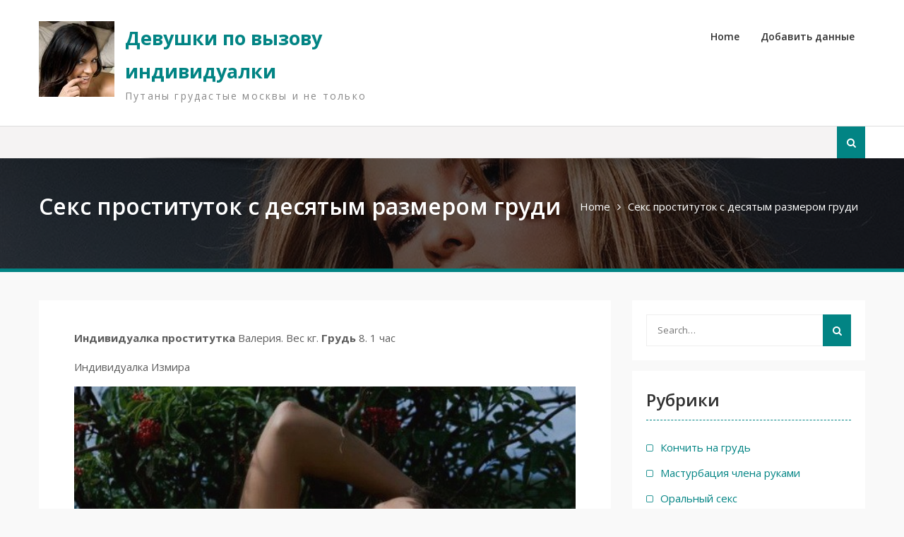

--- FILE ---
content_type: text/html; charset=UTF-8
request_url: http://pridens2.mgst.su/archives/722
body_size: 10608
content:
<!DOCTYPE html><html lang="ru-RU"><head>
			<meta charset="UTF-8">
		<meta name="viewport" content="width=device-width, initial-scale=1">
		<link rel="profile" href="http://gmpg.org/xfn/11">
					<link rel="pingback" href="http://pridens2.mgst.su/xmlrpc.php">
		
<title>Секс проституток с десятым размером груди &#8212; Девушки по вызову индивидуалки</title>

	<style type="text/css">
		#fancybox-close{right:-15px;top:-15px}
		div#fancybox-content{border-color:#FFFFFF}
		div#fancybox-title{background-color:#FFFFFF}
		div#fancybox-outer{background-color:#FFFFFF}
		div#fancybox-title-inside{color:#333333}
	</style>

	<link rel='dns-prefetch' href='//fonts.googleapis.com' />
<link rel='dns-prefetch' href='//s.w.org' />
<link rel="alternate" type="application/rss+xml" title="Девушки по вызову индивидуалки &raquo; Лента" href="http://pridens2.mgst.su/feed" />
<link rel="alternate" type="application/rss+xml" title="Девушки по вызову индивидуалки &raquo; Лента комментариев" href="http://pridens2.mgst.su/comments/feed" />
<link rel="alternate" type="application/rss+xml" title="Девушки по вызову индивидуалки &raquo; Лента комментариев к &laquo;Секс проституток с десятым размером груди&raquo;" href="http://pridens2.mgst.su/archives/722/feed" />
		<script type="text/javascript">
			window._wpemojiSettings = {"baseUrl":"https:\/\/s.w.org\/images\/core\/emoji\/2.3\/72x72\/","ext":".png","svgUrl":"https:\/\/s.w.org\/images\/core\/emoji\/2.3\/svg\/","svgExt":".svg","source":{"concatemoji":"http:\/\/pridens2.mgst.su\/wp-includes\/js\/wp-emoji-release.min.js?ver=4.8.25"}};
			!function(t,a,e){var r,i,n,o=a.createElement("canvas"),l=o.getContext&&o.getContext("2d");function c(t){var e=a.createElement("script");e.src=t,e.defer=e.type="text/javascript",a.getElementsByTagName("head")[0].appendChild(e)}for(n=Array("flag","emoji4"),e.supports={everything:!0,everythingExceptFlag:!0},i=0;i<n.length;i++)e.supports[n[i]]=function(t){var e,a=String.fromCharCode;if(!l||!l.fillText)return!1;switch(l.clearRect(0,0,o.width,o.height),l.textBaseline="top",l.font="600 32px Arial",t){case"flag":return(l.fillText(a(55356,56826,55356,56819),0,0),e=o.toDataURL(),l.clearRect(0,0,o.width,o.height),l.fillText(a(55356,56826,8203,55356,56819),0,0),e===o.toDataURL())?!1:(l.clearRect(0,0,o.width,o.height),l.fillText(a(55356,57332,56128,56423,56128,56418,56128,56421,56128,56430,56128,56423,56128,56447),0,0),e=o.toDataURL(),l.clearRect(0,0,o.width,o.height),l.fillText(a(55356,57332,8203,56128,56423,8203,56128,56418,8203,56128,56421,8203,56128,56430,8203,56128,56423,8203,56128,56447),0,0),e!==o.toDataURL());case"emoji4":return l.fillText(a(55358,56794,8205,9794,65039),0,0),e=o.toDataURL(),l.clearRect(0,0,o.width,o.height),l.fillText(a(55358,56794,8203,9794,65039),0,0),e!==o.toDataURL()}return!1}(n[i]),e.supports.everything=e.supports.everything&&e.supports[n[i]],"flag"!==n[i]&&(e.supports.everythingExceptFlag=e.supports.everythingExceptFlag&&e.supports[n[i]]);e.supports.everythingExceptFlag=e.supports.everythingExceptFlag&&!e.supports.flag,e.DOMReady=!1,e.readyCallback=function(){e.DOMReady=!0},e.supports.everything||(r=function(){e.readyCallback()},a.addEventListener?(a.addEventListener("DOMContentLoaded",r,!1),t.addEventListener("load",r,!1)):(t.attachEvent("onload",r),a.attachEvent("onreadystatechange",function(){"complete"===a.readyState&&e.readyCallback()})),(r=e.source||{}).concatemoji?c(r.concatemoji):r.wpemoji&&r.twemoji&&(c(r.twemoji),c(r.wpemoji)))}(window,document,window._wpemojiSettings);
		</script>
		<style type="text/css">
img.wp-smiley,
img.emoji {
	display: inline !important;
	border: none !important;
	box-shadow: none !important;
	height: 1em !important;
	width: 1em !important;
	margin: 0 .07em !important;
	vertical-align: -0.1em !important;
	background: none !important;
	padding: 0 !important;
}
</style>
<link rel='stylesheet' id='contact-form-7-css'  href='http://pridens2.mgst.su/wp-content/plugins/contact-form-7/includes/css/styles.css?ver=4.8' type='text/css' media='all' />
<link rel='stylesheet' id='crp-style-rounded-thumbs-css'  href='http://pridens2.mgst.su/wp-content/plugins/contextual-related-posts/css/default-style.css?ver=4.8.25' type='text/css' media='all' />
<style id='crp-style-rounded-thumbs-inline-css' type='text/css'>

.crp_related a {
  width: 150px;
  height: 150px;
  text-decoration: none;
}
.crp_related img {
  max-width: 150px;
  margin: auto;
}
.crp_related .crp_title {
  width: 150px;
}
                
</style>
<link rel='stylesheet' id='fancybox-css'  href='http://pridens2.mgst.su/wp-content/plugins/fancybox-for-wordpress/fancybox/fancybox.css?ver=4.8.25' type='text/css' media='all' />
<link rel='stylesheet' id='font-awesome-css'  href='http://pridens2.mgst.su/wp-content/themes/company-elite/vendors/font-awesome/css/font-awesome.min.css?ver=4.7.0' type='text/css' media='all' />
<link rel='stylesheet' id='company-elite-google-fonts-css'  href='//fonts.googleapis.com/css?family=Open+Sans%3A400%2C500%2C600%2C700&#038;subset=latin%2Clatin-ext' type='text/css' media='all' />
<link rel='stylesheet' id='jquery-sidr-css'  href='http://pridens2.mgst.su/wp-content/themes/company-elite/vendors/sidr/css/jquery.sidr.dark.min.css?ver=2.2.1' type='text/css' media='all' />
<link rel='stylesheet' id='jquery-slick-css'  href='http://pridens2.mgst.su/wp-content/themes/company-elite/vendors/slick/slick.min.css?ver=1.5.9' type='text/css' media='all' />
<link rel='stylesheet' id='company-elite-style-css'  href='http://pridens2.mgst.su/wp-content/themes/company-elite/style.css?ver=1.0.2' type='text/css' media='all' />
<script type='text/javascript' src='http://pridens2.mgst.su/wp-includes/js/jquery/jquery.js?ver=1.12.4'></script>
<script type='text/javascript' src='http://pridens2.mgst.su/wp-includes/js/jquery/jquery-migrate.min.js?ver=1.4.1'></script>
<script type='text/javascript' src='http://pridens2.mgst.su/wp-content/plugins/fancybox-for-wordpress/fancybox/jquery.fancybox.js?ver=1.3.8'></script>
<link rel='https://api.w.org/' href='http://pridens2.mgst.su/wp-json/' />
<link rel="EditURI" type="application/rsd+xml" title="RSD" href="http://pridens2.mgst.su/xmlrpc.php?rsd" />
<link rel="wlwmanifest" type="application/wlwmanifest+xml" href="http://pridens2.mgst.su/wp-includes/wlwmanifest.xml" /> 
<link rel='prev' title='Интим китайки кузминки' href='http://pridens2.mgst.su/archives/716' />
<link rel='next' title='Дешевые проститутки и шлюхи тулун' href='http://pridens2.mgst.su/archives/730' />
<meta name="generator" content="WordPress 4.8.25" />
<link rel="canonical" href="http://pridens2.mgst.su/archives/722" />
<link rel='shortlink' href='http://pridens2.mgst.su/?p=722' />
<link rel="alternate" type="application/json+oembed" href="http://pridens2.mgst.su/wp-json/oembed/1.0/embed?url=http%3A%2F%2Fpridens2.mgst.su%2Farchives%2F722" />
<link rel="alternate" type="text/xml+oembed" href="http://pridens2.mgst.su/wp-json/oembed/1.0/embed?url=http%3A%2F%2Fpridens2.mgst.su%2Farchives%2F722&#038;format=xml" />

<!-- Fancybox for WordPress -->
<script type="text/javascript">
jQuery(function(){

jQuery.fn.getTitle = function() { // Copy the title of every IMG tag and add it to its parent A so that fancybox can show titles
	var arr = jQuery("a.fancybox");
	jQuery.each(arr, function() {
		var title = jQuery(this).children("img").attr("title");
		jQuery(this).attr('title',title);
	})
}

// Supported file extensions
var thumbnails = jQuery("a:has(img)").not(".nolightbox").filter( function() { return /\.(jpe?g|png|gif|bmp)$/i.test(jQuery(this).attr('href')) });

thumbnails.addClass("fancybox").attr("rel","fancybox").getTitle();
jQuery("a.fancybox").fancybox({
	'cyclic': false,
	'autoScale': true,
	'padding': 10,
	'opacity': true,
	'speedIn': 500,
	'speedOut': 500,
	'changeSpeed': 300,
	'overlayShow': true,
	'overlayOpacity': "0.3",
	'overlayColor': "#666666",
	'titleShow': true,
	'titlePosition': 'inside',
	'enableEscapeButton': true,
	'showCloseButton': true,
	'showNavArrows': true,
	'hideOnOverlayClick': true,
	'hideOnContentClick': false,
	'width': 560,
	'height': 340,
	'transitionIn': "fade",
	'transitionOut': "fade",
	'centerOnScroll': true
});


})
</script>
<!-- END Fancybox for WordPress -->
<link rel="icon" href="http://pridens2.mgst.su/wp-content/uploads/cropped-red-arrow1-32x32.jpg" sizes="32x32" />
<link rel="icon" href="http://pridens2.mgst.su/wp-content/uploads/cropped-red-arrow1-192x192.jpg" sizes="192x192" />
<link rel="apple-touch-icon-precomposed" href="http://pridens2.mgst.su/wp-content/uploads/cropped-red-arrow1-180x180.jpg" />
<meta name="msapplication-TileImage" content="http://pridens2.mgst.su/wp-content/uploads/cropped-red-arrow1-270x270.jpg" />
</head>

<body class="post-template-default single single-post postid-722 single-format-standard wp-custom-logo site-layout-fluid global-layout-right-sidebar header-overlap-disabled">

	<div id="page" class="hfeed site"><a class="skip-link screen-reader-text" href="#content">Skip to content</a>		<a id="mobile-trigger" href="#mob-menu"><i class="fa fa-list-ul" aria-hidden="true"></i></a>
		<div id="mob-menu">
			<ul><li><a href="http://pridens2.mgst.su/">Home</a></li><li class="page_item page-item-31"><a href="http://pridens2.mgst.su/dobavit-dannye">Добавить данные</a></li>
</ul>		</div>
		
	<header id="masthead" class="site-header" role="banner">				<div id="main-header" class="clear">
		<div class="container">
		<div class="site-branding">

			<a href="http://pridens2.mgst.su/" class="custom-logo-link" rel="home" itemprop="url"><img width="107" height="107" src="http://pridens2.mgst.su/wp-content/uploads/cropped-0060731.jpg" class="custom-logo" alt="Девушки по вызову индивидуалки" itemprop="logo" /></a>
						
							<div id="site-identity">
																		<p class="site-title"><a href="http://pridens2.mgst.su/" rel="home">Девушки по вызову индивидуалки</a></p>
											
											<p class="site-description">Путаны грудастые москвы и не только</p>
									</div><!-- #site-identity -->
			
		</div><!-- .site-branding -->
		<div id="main-nav" class="clear-fix">
			<nav id="site-navigation" class="main-navigation" role="navigation">
				<div class="wrap-menu-content">
					<ul><li><a href="http://pridens2.mgst.su/">Home</a></li><li class="page_item page-item-31"><a href="http://pridens2.mgst.su/dobavit-dannye">Добавить данные</a></li>
</ul>				</div><!-- .wrap-menu-content -->
			</nav><!-- #site-navigation -->
		</div><!-- #main-nav -->
		</div> <!-- .container -->
		</div> <!-- .main-header -->
			<div id="sub-header" class="clear">
		<div class="container">
			<div class="quick-contact">
				<ul>
																			</ul>
			</div><!-- .quick-contact -->
			<div class="header-social">
													<div class="sub-header-right">
						<form role="search" method="get" class="search-form" action="http://pridens2.mgst.su/">
			<label>
			<span class="screen-reader-text">Search for:</span>
			<input type="search" class="search-field" placeholder="Search&hellip;" value="" name="s" title="Search for:" />
			</label>
			<input type="submit" class="search-submit" value="&#xf002;" /></form>					</div><!-- sub-header-right -->
							</div><!-- .header-social -->
			</div> <!-- .container -->
		</div><!-- #sub-header -->
		<div class="header-shadow clear"></div>
			</header><!-- #masthead -->
			<div id="custom-header" style="background-image: url('http://pridens2.mgst.su/wp-content/uploads/2017/06/cropped-0238518.jpg');">
			<div class="container">
				<div class="custom-header-content">
					<h1 class="custom-header-title">Секс проституток с десятым размером груди</h1>				</div><!-- .custom-header-content -->
				<div id="breadcrumb"><div role="navigation" aria-label="Breadcrumbs" class="breadcrumb-trail breadcrumbs" itemprop="breadcrumb"><ul class="trail-items" itemscope itemtype="http://schema.org/BreadcrumbList"><meta name="numberOfItems" content="2" /><meta name="itemListOrder" content="Ascending" /><li itemprop="itemListElement" itemscope itemtype="http://schema.org/ListItem" class="trail-item trail-begin"><a href="http://pridens2.mgst.su" rel="home"><span itemprop="name">Home</span></a><meta itemprop="position" content="1" /></li><li itemprop="itemListElement" itemscope itemtype="http://schema.org/ListItem" class="trail-item trail-end"><span itemprop="name">Секс проституток с десятым размером груди</span><meta itemprop="position" content="2" /></li></ul></div></div><!-- #breadcrumb -->			</div><!-- .container -->
		</div><!-- #custom-header -->
		<div id="content" class="site-content"><div class="container"><div class="inner-wrapper">	
	<div id="primary" class="content-area">
		<main id="main" class="site-main" role="main">

		
			
<article id="post-722" class="post-722 post type-post status-publish format-standard hentry category-strapon tag-glubokij-minet">
	
	<div class="entry-content">
		<p><b>Индивидуалка</b> <b>проститутка</b> Валерия. Вес кг. <b>Грудь</b> 8. 1 час</p>
<p><span id="more-722"></span></p>
<p>Индивидуалка Измира</p>
<p align="center"><a href="http://pridens2.mgst.su/wp-content/uploads/yrr84286.jpg"><img src="http://pridens2.mgst.su/wp-content/uploads/yrr84286.jpg" alt="Измира Секс проституток с десятым размером груди" width="400" border="0"></a></p>
<style type="text/css">
.dmtable {font-size:15px;color:#494949;width:100%;border-width: 1px;border-color: #d6d8d8;border-collapse: collapse;}
.dmtable th {font-size:15px;background-color:#9ab7b0;border-width: 1px;padding: 9px;border-style: solid;border-color: #d6d8d8;text-align:left;}
.dmtable tr {background-color:#ffffff;}
.dmtable td {font-size:15px;border-width: 1px;padding: 9px;border-style: solid;border-color: #d6d8d8;}
.dmtable tr:hover {background-color:#bdccc8;}
</style>
<table class="dmtable" border="1">
<tr>
<td>Метки</td>
<td>Проститутки Москвы с огромной грудью —</td>
</tr>
<tr>
<td>Просмотров</td>
<td>311</td>
</tr>
<tr>
<td>Возраст</td>
<td>34</td>
</tr>
<tr>
<td>Местонахождение</td>
<td> &#8212; </td>
</tr>
<tr>
<td>Интим стрижка</td>
<td>месяц</td>
</tr>
<tr>
<td>Минет</td>
<td>с проглотом</td>
</tr>
<tr>
<td>Рост</td>
<td>168 см</td>
</tr>
<tr>
<td>Вес</td>
<td>50 кг</td>
</tr>
<tr>
<td>Бюст</td>
<td>3</td>
</tr>
<tr>
<td>Практикую услуги</td>
<td>секс в одежде, bdsm-практики, лесби</td>
</tr>
<tr>
<td>Цена, час</td>
<td>4550</td>
</tr>
</table>
<table class="dmtable" border="1">
<tr>
<th>Телефон</th>
<th>            <form method="POST">
                <button class="pcuote" type="submit" name="prgpattern" value="/hlss/qvtp">Показать</button>
            </form>
        </th>
</tr>
</table>
<p>Путана Искра</p>
<p align="center"><a href="http://pridens2.mgst.su/wp-content/uploads/yrr85027.jpg"><img src="http://pridens2.mgst.su/wp-content/uploads/yrr85027.jpg" alt="Искра - порка" width="400" border="0"></a></p>
<table class="dmtable" border="1">
<tr>
<td>Метки</td>
<td>Проститутки с 10 размером груди — Telki cz &#8212; Москва</td>
</tr>
<tr>
<td>Просмотров</td>
<td>616</td>
</tr>
<tr>
<td>Возраст</td>
<td>23</td>
</tr>
<tr>
<td>Местонахождение</td>
<td>выезд</td>
</tr>
<tr>
<td>Интимная стрижка</td>
<td>аккуратная стрижка</td>
</tr>
<tr>
<td>Минет</td>
<td>влажный минет</td>
</tr>
<tr>
<td>Рост</td>
<td>170 см</td>
</tr>
<tr>
<td>Вес</td>
<td>53 кг</td>
</tr>
<tr>
<td>Бюст</td>
<td>7</td>
</tr>
<tr>
<td>Практикую услуги</td>
<td>тонизирующий массаж, мама с дочкой, пирсинг</td>
</tr>
<tr>
<td>Цена, час</td>
<td>1440</td>
</tr>
</table>
<table class="dmtable" border="1">
<tr>
<th>Телефон</th>
<th>            <form method="POST">
                <button class="pcuote" type="submit" name="prgpattern" value="/hlss/qvtp">Показать</button>
            </form>
        </th>
</tr>
</table>
<p>Индивидуалка Ляна</p>
<p align="center"><a href="http://pridens2.mgst.su/wp-content/uploads/yrr84593.jpg"><img src="http://pridens2.mgst.su/wp-content/uploads/yrr84593.jpg" alt="Ляна боди-массаж" width="400" border="0"></a></p>
<table class="dmtable" border="1">
<tr>
<td>Метки</td>
<td>Проститутки Москвы с большими сиськами &#8212; страница 6</td>
</tr>
<tr>
<td>Просмотров</td>
<td>501</td>
</tr>
<tr>
<td>Возраст</td>
<td>31</td>
</tr>
<tr>
<td>Местонахождение</td>
<td>у себя</td>
</tr>
<tr>
<td>Интимная стрижка</td>
<td>ласточка</td>
</tr>
<tr>
<td>Минет</td>
<td>кошечка</td>
</tr>
<tr>
<td>Рост</td>
<td>158 см</td>
</tr>
<tr>
<td>Вес</td>
<td>61 кг</td>
</tr>
<tr>
<td>Бюст</td>
<td>3</td>
</tr>
<tr>
<td>Практикую услуги</td>
<td>анальный фистинг ей, аквамассаж, кончить на спину</td>
</tr>
<tr>
<td>Цена, час</td>
<td>4350</td>
</tr>
</table>
<table class="dmtable" border="1">
<tr>
<th>Телефон</th>
<th>            <form method="POST">
                <button class="pcuote" type="submit" name="prgpattern" value="/hlss/qvtp">Показать</button>
            </form>
        </th>
</tr>
</table>
<p>На сайте Дарюха</p>
<p align="center"><a href="http://pridens2.mgst.su/wp-content/uploads/yrr84124.jpg"><img src="http://pridens2.mgst.su/wp-content/uploads/yrr84124.jpg" alt="Дарюха куннилингус" width="400" border="0"></a></p>
<table class="dmtable" border="1">
<tr>
<td>Метки</td>
<td>Проститутки с 6 размером груди, найти путану в Москве</td>
</tr>
<tr>
<td>Просмотров</td>
<td>54</td>
</tr>
<tr>
<td>Возраст</td>
<td>32</td>
</tr>
<tr>
<td>Место</td>
<td>все равно</td>
</tr>
<tr>
<td>Интимная стрижка</td>
<td>сердце</td>
</tr>
<tr>
<td>Минет</td>
<td>минет без презерватива</td>
</tr>
<tr>
<td>Рост</td>
<td>153 см</td>
</tr>
<tr>
<td>Вес</td>
<td>63 кг</td>
</tr>
<tr>
<td>Бюст</td>
<td>6</td>
</tr>
<tr>
<td>Практикую услуги</td>
<td>кончить на живот, услуги рабыни, стриптиз</td>
</tr>
<tr>
<td>Цена, час</td>
<td>4250</td>
</tr>
</table>
<table class="dmtable" border="1">
<tr>
<th>Телефон</th>
<th>            <form method="POST">
                <button class="pcuote" type="submit" name="prgpattern" value="/hlss/qvtp">Показать</button>
            </form>
        </th>
</tr>
</table>
<p>Тут Шейла</p>
<p align="center"><a href="http://pridens2.mgst.su/wp-content/uploads/yrr85027.jpg"><img src="http://pridens2.mgst.su/wp-content/uploads/yrr85027.jpg" alt="Шейла анальная стимуляция" width="400" border="0"></a></p>
<table class="dmtable" border="1">
<tr>
<td>Метки</td>
<td>Проститутки с большой грудью Москва  Индивидуалки</td>
</tr>
<tr>
<td>Просмотров</td>
<td>75</td>
</tr>
<tr>
<td>Возраст</td>
<td>30</td>
</tr>
<tr>
<td>Место встречи</td>
<td>в гостиннице</td>
</tr>
<tr>
<td>Интимная стрижка</td>
<td>тиффани</td>
</tr>
<tr>
<td>Минет</td>
<td>будет</td>
</tr>
<tr>
<td>Рост</td>
<td>173 см</td>
</tr>
<tr>
<td>Вес</td>
<td>58 кг</td>
</tr>
<tr>
<td>Бюст</td>
<td>6</td>
</tr>
<tr>
<td>Практикую услуги</td>
<td>мастурбация члена грудью, эскорт, французский поцелуй</td>
</tr>
<tr>
<td>Цена, час</td>
<td>1650</td>
</tr>
</table>
<table class="dmtable" border="1">
<tr>
<th>Телефон</th>
<th>            <form method="POST">
                <button class="pcuote" type="submit" name="prgpattern" value="/hlss/qvtp">Показать</button>
            </form>
        </th>
</tr>
</table>
<h3>В Google эту страницу выбирают по похожим словосочетаниям:</h3>
<p>Индивидуалки азиатки. С большими сиськами. С натуральной стрижкой.  Проститутки на час. Как обращаться с проституткой. Разнообразить секс с помощь проституток. Молодые шлюхи для досуга.</p>
<div id="crp_related"> </div>				<footer class="entry-footer">
			<span class="posted-on"><a href="http://pridens2.mgst.su/archives/722" rel="bookmark"><time class="entry-date published updated" datetime="2017-06-26T21:33:26+00:00">Июнь 26, 2017</time></a></span><span class="byline"> <span class="author vcard"><a class="url fn n" href="http://pridens2.mgst.su/archives/author/admin">admin</a></span></span><span class="cat-links"><a href="http://pridens2.mgst.su/archives/category/strapon" rel="category tag">Страпон</a></span><span class="tags-links"><a href="http://pridens2.mgst.su/archives/tag/glubokij-minet" rel="tag">глубокий минет</a></span>		</footer><!-- .entry-footer -->
	</div><!-- .entry-content -->

</article><!-- #post-## -->


			
	<nav class="navigation post-navigation" role="navigation">
		<h2 class="screen-reader-text">Навигация по записям</h2>
		<div class="nav-links"><div class="nav-previous"><a href="http://pridens2.mgst.su/archives/716" rel="prev">Интим китайки кузминки</a></div><div class="nav-next"><a href="http://pridens2.mgst.su/archives/730" rel="next">Дешевые проститутки и шлюхи тулун</a></div></div>
	</nav>
			
<div id="comments" class="comments-area">

	
	
	
		<div id="respond" class="comment-respond">
		<h3 id="reply-title" class="comment-reply-title">Добавить комментарий <small><a rel="nofollow" id="cancel-comment-reply-link" href="/archives/722#respond" style="display:none;">Отменить ответ</a></small></h3><p class="must-log-in">Для отправки комментария вам необходимо <a href="http://pridens2.mgst.su/wp-login.php?redirect_to=http%3A%2F%2Fpridens2.mgst.su%2Farchives%2F722">авторизоваться</a>.</p>	</div><!-- #respond -->
	
</div><!-- #comments -->

		
		</main><!-- #main -->
	</div><!-- #primary -->

<div id="sidebar-primary" class="widget-area sidebar" role="complementary">
			<aside id="search-2" class="widget widget_search"><form role="search" method="get" class="search-form" action="http://pridens2.mgst.su/">
			<label>
			<span class="screen-reader-text">Search for:</span>
			<input type="search" class="search-field" placeholder="Search&hellip;" value="" name="s" title="Search for:" />
			</label>
			<input type="submit" class="search-submit" value="&#xf002;" /></form></aside><aside id="categories-2" class="widget widget_categories"><h2 class="widget-title">Рубрики</h2>		<ul>
	<li class="cat-item cat-item-85"><a href="http://pridens2.mgst.su/archives/category/konchit-na-grud" >Кончить на грудь</a>
</li>
	<li class="cat-item cat-item-84"><a href="http://pridens2.mgst.su/archives/category/masturbaciya-chlena-rukami" >Мастурбация члена руками</a>
</li>
	<li class="cat-item cat-item-82"><a href="http://pridens2.mgst.su/archives/category/oralnij-seks" >Оральный секс</a>
</li>
	<li class="cat-item cat-item-2"><a href="http://pridens2.mgst.su/archives/category/prostitutki" >Проститутки</a>
</li>
	<li class="cat-item cat-item-86"><a href="http://pridens2.mgst.su/archives/category/sportivnij-massazh" >Спортивный массаж</a>
</li>
	<li class="cat-item cat-item-83"><a href="http://pridens2.mgst.su/archives/category/strapon" >Страпон</a>
</li>
		</ul>
</aside><aside id="widget_crp-2" class="widget widget_widget_crp"><h2 class="widget-title">Интересные анкеты:</h2><div id="crp_related"> </div></aside>		<aside id="recent-posts-2" class="widget widget_recent_entries">		<h2 class="widget-title">Новые девушки</h2>		<ul>
					<li>
				<a href="http://pridens2.mgst.su/archives/548">Фото проституток новодвинска</a>
							<span class="post-date">Декабрь 24, 2017</span>
						</li>
					<li>
				<a href="http://pridens2.mgst.su/archives/1985">Шлюхи из дзержинска</a>
							<span class="post-date">Декабрь 24, 2017</span>
						</li>
					<li>
				<a href="http://pridens2.mgst.su/archives/1489">Где стоят путаны в оренбурге ответы майл ру</a>
							<span class="post-date">Декабрь 24, 2017</span>
						</li>
					<li>
				<a href="http://pridens2.mgst.su/archives/311">Дешевые индивидуалки метро кунцево и фотографии телефоны</a>
							<span class="post-date">Декабрь 23, 2017</span>
						</li>
					<li>
				<a href="http://pridens2.mgst.su/archives/1952">Лезбияеки индивидуалки</a>
							<span class="post-date">Декабрь 23, 2017</span>
						</li>
					<li>
				<a href="http://pridens2.mgst.su/archives/1992">Лилепуты девушки интим москва</a>
							<span class="post-date">Декабрь 23, 2017</span>
						</li>
					<li>
				<a href="http://pridens2.mgst.su/archives/1991">Шлюхи оскол номера телефонов</a>
							<span class="post-date">Декабрь 23, 2017</span>
						</li>
					<li>
				<a href="http://pridens2.mgst.su/archives/1">Толстые девушки censored показать</a>
							<span class="post-date">Декабрь 23, 2017</span>
						</li>
					<li>
				<a href="http://pridens2.mgst.su/archives/889">Дешевые шлюхи димитровграда ульяновской</a>
							<span class="post-date">Декабрь 23, 2017</span>
						</li>
					<li>
				<a href="http://pridens2.mgst.su/archives/118">Голые валасатые шлюхи киева</a>
							<span class="post-date">Декабрь 23, 2017</span>
						</li>
					<li>
				<a href="http://pridens2.mgst.su/archives/731">Снять проститутку на час в павловском посаде с номером телефона</a>
							<span class="post-date">Декабрь 22, 2017</span>
						</li>
					<li>
				<a href="http://pridens2.mgst.su/archives/965">Саранске праститутку заказать</a>
							<span class="post-date">Декабрь 22, 2017</span>
						</li>
					<li>
				<a href="http://pridens2.mgst.su/archives/993">Толстые индивидуалки в москве</a>
							<span class="post-date">Декабрь 22, 2017</span>
						</li>
					<li>
				<a href="http://pridens2.mgst.su/archives/1959">Проститутки волгограда до1000 рублей</a>
							<span class="post-date">Декабрь 22, 2017</span>
						</li>
					<li>
				<a href="http://pridens2.mgst.su/archives/885">Индивидуалки настя</a>
							<span class="post-date">Декабрь 22, 2017</span>
						</li>
				</ul>
		</aside>		<aside id="archives-2" class="widget widget_archive"><h2 class="widget-title">Все анкеты</h2>		<ul>
			<li><a href='http://pridens2.mgst.su/archives/date/2017/12'>Декабрь 2017</a></li>
	<li><a href='http://pridens2.mgst.su/archives/date/2017/11'>Ноябрь 2017</a></li>
	<li><a href='http://pridens2.mgst.su/archives/date/2017/10'>Октябрь 2017</a></li>
	<li><a href='http://pridens2.mgst.su/archives/date/2017/09'>Сентябрь 2017</a></li>
	<li><a href='http://pridens2.mgst.su/archives/date/2017/08'>Август 2017</a></li>
	<li><a href='http://pridens2.mgst.su/archives/date/2017/07'>Июль 2017</a></li>
	<li><a href='http://pridens2.mgst.su/archives/date/2017/06'>Июнь 2017</a></li>
		</ul>
		</aside><aside id="tag_cloud-2" class="widget widget_tag_cloud"><h2 class="widget-title">Список услуг</h2><div class="tagcloud"><a href="http://pridens2.mgst.su/archives/tag/bdsm-praktiki" class="tag-cloud-link tag-link-28 tag-link-position-1" style="font-size: 8.7pt;" aria-label="bdsm-практики (25 элементов)">bdsm-практики</a>
<a href="http://pridens2.mgst.su/archives/tag/akvamassazh" class="tag-cloud-link tag-link-12 tag-link-position-2" style="font-size: 12.2pt;" aria-label="аквамассаж (28 элементов)">аквамассаж</a>
<a href="http://pridens2.mgst.su/archives/tag/analnij-seks" class="tag-cloud-link tag-link-18 tag-link-position-3" style="font-size: 15.7pt;" aria-label="анальный секс (31 элемент)">анальный секс</a>
<a href="http://pridens2.mgst.su/archives/tag/analnij-fisting" class="tag-cloud-link tag-link-81 tag-link-position-4" style="font-size: 10.1pt;" aria-label="анальный фистинг (26 элементов)">анальный фистинг</a>
<a href="http://pridens2.mgst.su/archives/tag/analnij-fisting-ej" class="tag-cloud-link tag-link-11 tag-link-position-5" style="font-size: 16.4pt;" aria-label="анальный фистинг ей (32 элемента)">анальный фистинг ей</a>
<a href="http://pridens2.mgst.su/archives/tag/anilingus" class="tag-cloud-link tag-link-6 tag-link-position-6" style="font-size: 10.1pt;" aria-label="анилингус (26 элементов)">анилингус</a>
<a href="http://pridens2.mgst.su/archives/tag/bodi-massazh" class="tag-cloud-link tag-link-24 tag-link-position-7" style="font-size: 12.2pt;" aria-label="боди-массаж (28 элементов)">боди-массаж</a>
<a href="http://pridens2.mgst.su/archives/tag/vaginalnij-fisting" class="tag-cloud-link tag-link-72 tag-link-position-8" style="font-size: 12.2pt;" aria-label="вагинальный фистинг (28 элементов)">вагинальный фистинг</a>
<a href="http://pridens2.mgst.su/archives/tag/gidromassazh" class="tag-cloud-link tag-link-4 tag-link-position-9" style="font-size: 17.8pt;" aria-label="гидромассаж (34 элемента)">гидромассаж</a>
<a href="http://pridens2.mgst.su/archives/tag/gruppovoj-seks" class="tag-cloud-link tag-link-3 tag-link-position-10" style="font-size: 12.2pt;" aria-label="групповой секс (28 элементов)">групповой секс</a>
<a href="http://pridens2.mgst.su/archives/tag/doenie-chlena" class="tag-cloud-link tag-link-61 tag-link-position-11" style="font-size: 13.6pt;" aria-label="доение члена (29 элементов)">доение члена</a>
<a href="http://pridens2.mgst.su/archives/tag/zolotoj-dozhd-vidacha" class="tag-cloud-link tag-link-66 tag-link-position-12" style="font-size: 8.7pt;" aria-label="золотой дождь выдача (25 элементов)">золотой дождь выдача</a>
<a href="http://pridens2.mgst.su/archives/tag/klassicheskij-massazh" class="tag-cloud-link tag-link-49 tag-link-position-13" style="font-size: 11.5pt;" aria-label="классический массаж (27 элементов)">классический массаж</a>
<a href="http://pridens2.mgst.su/archives/tag/klassicheskij-seks" class="tag-cloud-link tag-link-32 tag-link-position-14" style="font-size: 14.3pt;" aria-label="классический секс (30 элементов)">классический секс</a>
<a href="http://pridens2.mgst.su/archives/tag/konchit-v-rot" class="tag-cloud-link tag-link-80 tag-link-position-15" style="font-size: 11.5pt;" aria-label="кончить в рот (27 элементов)">кончить в рот</a>
<a href="http://pridens2.mgst.su/archives/tag/konchit-na-grud" class="tag-cloud-link tag-link-8 tag-link-position-16" style="font-size: 13.6pt;" aria-label="кончить на грудь (29 элементов)">кончить на грудь</a>
<a href="http://pridens2.mgst.su/archives/tag/konchit-na-spinu" class="tag-cloud-link tag-link-33 tag-link-position-17" style="font-size: 22pt;" aria-label="кончить на спину (39 элементов)">кончить на спину</a>
<a href="http://pridens2.mgst.su/archives/tag/lesbi" class="tag-cloud-link tag-link-65 tag-link-position-18" style="font-size: 14.3pt;" aria-label="лесби (30 элементов)">лесби</a>
<a href="http://pridens2.mgst.su/archives/tag/lesbijskij-seks" class="tag-cloud-link tag-link-10 tag-link-position-19" style="font-size: 10.1pt;" aria-label="лесбийский секс (26 элементов)">лесбийский секс</a>
<a href="http://pridens2.mgst.su/archives/tag/massazh" class="tag-cloud-link tag-link-39 tag-link-position-20" style="font-size: 10.1pt;" aria-label="массаж (26 элементов)">массаж</a>
<a href="http://pridens2.mgst.su/archives/tag/massazh-vetka-sakkuri" class="tag-cloud-link tag-link-78 tag-link-position-21" style="font-size: 8.7pt;" aria-label="массаж ветка саккуры (25 элементов)">массаж ветка саккуры</a>
<a href="http://pridens2.mgst.su/archives/tag/massazh-s-manualnoj-terapiej" class="tag-cloud-link tag-link-56 tag-link-position-22" style="font-size: 10.1pt;" aria-label="массаж с мануальной терапией (26 элементов)">массаж с мануальной терапией</a>
<a href="http://pridens2.mgst.su/archives/tag/masturbaciya-chlena-grudyu" class="tag-cloud-link tag-link-43 tag-link-position-23" style="font-size: 10.1pt;" aria-label="мастурбация члена грудью (26 элементов)">мастурбация члена грудью</a>
<a href="http://pridens2.mgst.su/archives/tag/masturbaciya-chlena-nogami" class="tag-cloud-link tag-link-5 tag-link-position-24" style="font-size: 15.7pt;" aria-label="мастурбация члена ногами (31 элемент)">мастурбация члена ногами</a>
<a href="http://pridens2.mgst.su/archives/tag/masturbaciya-chlena-rukami" class="tag-cloud-link tag-link-7 tag-link-position-25" style="font-size: 8.7pt;" aria-label="мастурбация члена руками (25 элементов)">мастурбация члена руками</a>
<a href="http://pridens2.mgst.su/archives/tag/minet-bez-prezervativa" class="tag-cloud-link tag-link-59 tag-link-position-26" style="font-size: 13.6pt;" aria-label="минет без презерватива (29 элементов)">минет без презерватива</a>
<a href="http://pridens2.mgst.su/archives/tag/neprofessionalnij-massazh" class="tag-cloud-link tag-link-57 tag-link-position-27" style="font-size: 16.4pt;" aria-label="непрофессиональный массаж (32 элемента)">непрофессиональный массаж</a>
<a href="http://pridens2.mgst.su/archives/tag/oralnij-seks" class="tag-cloud-link tag-link-38 tag-link-position-28" style="font-size: 10.1pt;" aria-label="оральный секс (26 элементов)">оральный секс</a>
<a href="http://pridens2.mgst.su/archives/tag/poza-69" class="tag-cloud-link tag-link-41 tag-link-position-29" style="font-size: 11.5pt;" aria-label="поза 69 (27 элементов)">поза 69</a>
<a href="http://pridens2.mgst.su/archives/tag/professionalnij-massazh" class="tag-cloud-link tag-link-40 tag-link-position-30" style="font-size: 11.5pt;" aria-label="профессиональный массаж (27 элементов)">профессиональный массаж</a>
<a href="http://pridens2.mgst.su/archives/tag/seks-so-straponom" class="tag-cloud-link tag-link-26 tag-link-position-31" style="font-size: 11.5pt;" aria-label="секс со страпоном (27 элементов)">секс со страпоном</a>
<a href="http://pridens2.mgst.su/archives/tag/semejnaya-para" class="tag-cloud-link tag-link-55 tag-link-position-32" style="font-size: 13.6pt;" aria-label="семейная пара (29 элементов)">семейная пара</a>
<a href="http://pridens2.mgst.su/archives/tag/semejnie-pari" class="tag-cloud-link tag-link-62 tag-link-position-33" style="font-size: 13.6pt;" aria-label="семейные пары (29 элементов)">семейные пары</a>
<a href="http://pridens2.mgst.su/archives/tag/sportivnij-massazh" class="tag-cloud-link tag-link-68 tag-link-position-34" style="font-size: 20.6pt;" aria-label="спортивный массаж (37 элементов)">спортивный массаж</a>
<a href="http://pridens2.mgst.su/archives/tag/stimulyaciya" class="tag-cloud-link tag-link-20 tag-link-position-35" style="font-size: 14.3pt;" aria-label="стимуляция (30 элементов)">стимуляция</a>
<a href="http://pridens2.mgst.su/archives/tag/strapon" class="tag-cloud-link tag-link-23 tag-link-position-36" style="font-size: 19.9pt;" aria-label="страпон (36 элементов)">страпон</a>
<a href="http://pridens2.mgst.su/archives/tag/striptiz" class="tag-cloud-link tag-link-17 tag-link-position-37" style="font-size: 12.2pt;" aria-label="стриптиз (28 элементов)">стриптиз</a>
<a href="http://pridens2.mgst.su/archives/tag/scenarii" class="tag-cloud-link tag-link-60 tag-link-position-38" style="font-size: 17.1pt;" aria-label="сценарии (33 элемента)">сценарии</a>
<a href="http://pridens2.mgst.su/archives/tag/tajskij-massazh" class="tag-cloud-link tag-link-46 tag-link-position-39" style="font-size: 10.1pt;" aria-label="тайский массаж (26 элементов)">тайский массаж</a>
<a href="http://pridens2.mgst.su/archives/tag/urologicheskij-massazh" class="tag-cloud-link tag-link-52 tag-link-position-40" style="font-size: 15.7pt;" aria-label="урологический массаж (31 элемент)">урологический массаж</a>
<a href="http://pridens2.mgst.su/archives/tag/uslugi-gospozhi" class="tag-cloud-link tag-link-36 tag-link-position-41" style="font-size: 14.3pt;" aria-label="услуги госпожи (30 элементов)">услуги госпожи</a>
<a href="http://pridens2.mgst.su/archives/tag/uslugi-rabini" class="tag-cloud-link tag-link-9 tag-link-position-42" style="font-size: 8.7pt;" aria-label="услуги рабыни (25 элементов)">услуги рабыни</a>
<a href="http://pridens2.mgst.su/archives/tag/fisting" class="tag-cloud-link tag-link-21 tag-link-position-43" style="font-size: 8pt;" aria-label="фистинг (24 элемента)">фистинг</a>
<a href="http://pridens2.mgst.su/archives/tag/francuzskij-poceluj" class="tag-cloud-link tag-link-25 tag-link-position-44" style="font-size: 15.7pt;" aria-label="французский поцелуй (31 элемент)">французский поцелуй</a>
<a href="http://pridens2.mgst.su/archives/tag/eroticheskij-massazh" class="tag-cloud-link tag-link-13 tag-link-position-45" style="font-size: 13.6pt;" aria-label="эротический массаж (29 элементов)">эротический массаж</a></div>
</aside>	</div><!-- #sidebar-primary -->
</div><!-- .inner-wrapper --></div><!-- .container --></div><!-- #content -->
	
	<div id="footer-widgets" class="widget-area" role="complementary">
		<div class="container">
						<div class="inner-wrapper">
										<div class="widget-column footer-active-2">
							<aside id="custom_html-2" class="widget_text widget widget_custom_html"><div class="textwidget custom-html-widget"><noindex><!-- MyCounter v.2.0 -->
<script type="text/javascript"><!--
my_id = 170299;
my_width = 88;
my_height = 31;
my_alt = "MyCounter - счётчик и статистика";
//--></script>
<script type="text/javascript"
  src="https://get.mycounter.ua/counter2.0.js">
</script><noscript>
<a target="_blank" href="https://mycounter.ua/"><img
src="https://get.mycounter.ua/counter.php?id=170299"
title="MyCounter - счётчик и статистика"
alt="MyCounter - счётчик и статистика"
width="88" height="31" border="0" /></a></noscript>
<!--/ MyCounter -->
</noindex></div></aside>						</div>
												<div class="widget-column footer-active-2">
							<aside id="text-2" class="widget widget_text">			<div class="textwidget"><p><!--LiveInternet counter--><script type="text/javascript">
document.write("<a href='//www.liveinternet.ru/click;maprosha' "+
"target=_blank><img src='//counter.yadro.ru/hit;maprosha?t26.13;r"+
escape(document.referrer)+((typeof(screen)=="undefined")?"":
";s"+screen.width+"*"+screen.height+"*"+(screen.colorDepth?
screen.colorDepth:screen.pixelDepth))+";u"+escape(document.URL)+
";h"+escape(document.title.substring(0,150))+";"+Math.random()+
"' alt='' title='LiveInternet: показано число посетителей за"+
" сегодня' "+
"border='0' width='88' height='15'><\/a>")
</script><!--/LiveInternet--></p>
</div>
		</aside>						</div>
									</div><!-- .inner-wrapper -->
		</div><!-- .container -->
	</div><!-- #footer-widgets -->

<footer id="colophon" class="site-footer" role="contentinfo"><div class="container">	
				<div class="copyright">
			Copyright &copy; All rights reserved.		</div>
		<div class="site-info">
		<a href="https://wordpress.org/">Powered by WordPress</a>
		<span class="sep"> | </span>
		Company Elite by <a href="http://axlethemes.com">Axle Themes</a>	</div>
		</div><!-- .container --></footer><!-- #colophon -->
</div><!-- #page --><a href="#page" class="scrollup" id="btn-scrollup"><i class="fa fa-angle-up"></i></a>
<script type='text/javascript'>
/* <![CDATA[ */
var wpcf7 = {"apiSettings":{"root":"http:\/\/pridens2.mgst.su\/wp-json\/","namespace":"contact-form-7\/v1"},"recaptcha":{"messages":{"empty":"\u041f\u043e\u0436\u0430\u043b\u0443\u0439\u0441\u0442\u0430, \u043f\u043e\u0434\u0442\u0432\u0435\u0440\u0434\u0438\u0442\u0435, \u0447\u0442\u043e \u0432\u044b \u043d\u0435 \u0440\u043e\u0431\u043e\u0442."}}};
/* ]]> */
</script>
<script type='text/javascript' src='http://pridens2.mgst.su/wp-content/plugins/contact-form-7/includes/js/scripts.js?ver=4.8'></script>
<script type='text/javascript' src='http://pridens2.mgst.su/wp-content/themes/company-elite/js/skip-link-focus-fix.min.js?ver=20130115'></script>
<script type='text/javascript' src='http://pridens2.mgst.su/wp-content/themes/company-elite/vendors/cycle2/js/jquery.cycle2.min.js?ver=2.1.6'></script>
<script type='text/javascript' src='http://pridens2.mgst.su/wp-content/themes/company-elite/vendors/sidr/js/jquery.sidr.min.js?ver=2.2.1'></script>
<script type='text/javascript' src='http://pridens2.mgst.su/wp-content/themes/company-elite/vendors/slick/slick.min.js?ver=1.5.9'></script>
<script type='text/javascript' src='http://pridens2.mgst.su/wp-content/themes/company-elite/js/custom.min.js?ver=1.0.0'></script>
<script type='text/javascript' src='http://pridens2.mgst.su/wp-includes/js/wp-embed.min.js?ver=4.8.25'></script>
<script defer src="https://static.cloudflareinsights.com/beacon.min.js/vcd15cbe7772f49c399c6a5babf22c1241717689176015" integrity="sha512-ZpsOmlRQV6y907TI0dKBHq9Md29nnaEIPlkf84rnaERnq6zvWvPUqr2ft8M1aS28oN72PdrCzSjY4U6VaAw1EQ==" data-cf-beacon='{"version":"2024.11.0","token":"f616e9494e96436d97bf990f5f2b397e","r":1,"server_timing":{"name":{"cfCacheStatus":true,"cfEdge":true,"cfExtPri":true,"cfL4":true,"cfOrigin":true,"cfSpeedBrain":true},"location_startswith":null}}' crossorigin="anonymous"></script>
</body>
</html>


--- FILE ---
content_type: text/css
request_url: http://pridens2.mgst.su/wp-content/themes/company-elite/style.css?ver=1.0.2
body_size: 13903
content:
/*
Theme Name: Company Elite
Theme URI: https://axlethemes.com/downloads/company-elite
Author: Axle Themes
Author URI: https://axlethemes.com/
Description: Company Elite is a delightful, inventive and enhanced business WordPress theme with innovative design. It is anything but difficult to utilize and can be used effectively which helps you showcase your specialty. Company Elite is WooCommerce perfect and a user without much of a stretch introduce it to their website unhindered and change it to anything they like, as it is a multipurpose theme. On the off chance that you are hoping to direct some genuine business and need to put it on the web, Company Elite is the topic made particularly to suit your requirements.
License URI: http://www.gnu.org/licenses/gpl-3.0.html
Text Domain: company-elite
Version: 1.0.3
Tags: one-column, two-columns, three-columns, left-sidebar, right-sidebar, custom-background, custom-menu, featured-images, full-width-template, translation-ready, theme-options, threaded-comments, footer-widgets, editor-style, custom-logo, blog

Company Elite WordPress Theme, Copyright 2017 Axle Themes
Company Elite is distributed under the terms of the GNU GPL

This theme, like WordPress, is licensed under the GPL.
Use it to make something cool, have fun, and share what you've learned with others.

This theme is based on Underscores http://underscores.me/, (C) 2012-2017 Automattic, Inc.
Underscores is distributed under the terms of the GNU GPL v2 or later.

Normalizing styles have been helped along thanks to the fine work of
Nicolas Gallagher and Jonathan Neal http://necolas.github.com/normalize.css/
*/
/*--------------------------------------------------------------
>>> TABLE OF CONTENTS:
----------------------------------------------------------------
# Normalize
# Typography
# Elements
# Forms
# Navigation
    ## Links
    ## Menus
# Accessibility
# Alignments
# Clearings
# Widgets
# Content
    ## Posts and pages
    ## Comments
# Infinite scroll
# Media
    ## Captions
    ## Galleries
--------------------------------------------------------------*/

/*--------------------------------------------------------------
# Normalize
--------------------------------------------------------------*/
html {
    font-family: sans-serif;
    -webkit-text-size-adjust: 100%;
    -ms-text-size-adjust:     100%;
}

body {
    margin: 0;
}

article,
aside,
details,
figcaption,
figure,
footer,
header,
main,
menu,
nav,
section,
summary {
    display: block;
}

audio,
canvas,
progress,
video {
    display: inline-block;
    vertical-align: baseline;
}

audio:not([controls]) {
    display: none;
    height: 0;
}

[hidden],
template {
    display: none;
}

a {
    background-color: transparent;
}

a:active,
a:hover {
    outline: 0;
}

abbr[title] {
    border-bottom: 1px dotted;
}

b,
strong {
    font-weight: bold;
}

dfn {
    font-style: italic;
}

h1 {
    font-size: 2em;
    margin: 0.67em 0;
}

mark {
    background: #ff0;
    color: #000;
}

small {
    font-size: 80%;
}

sub,
sup {
    font-size: 75%;
    line-height: 0;
    position: relative;
    vertical-align: baseline;
}

sup {
    top: -0.5em;
}

sub {
    bottom: -0.25em;
}

img {
    border: 0;
}

svg:not(:root) {
    overflow: hidden;
}

figure {
    margin: 1em 40px;
}

hr {
    box-sizing: content-box;
    height: 0;
}

pre {
    overflow: auto;
}

code,
kbd,
pre,
samp {
    font-family: monospace, monospace;
    font-size: 1em;
}

button,
input,
optgroup,
select,
textarea {
    color: inherit;
    font: inherit;
    margin: 0;
}

button {
    overflow: visible;
}

button,
select {
    text-transform: none;
}

button,
html input[type="button"],
input[type="reset"],
input[type="submit"] {
    -webkit-appearance: button;
    cursor: pointer;
}

button[disabled],
html input[disabled] {
    cursor: default;
}

button::-moz-focus-inner,
input::-moz-focus-inner {
    border: 0;
    padding: 0;
}

input {
    line-height: normal;
}

input[type="checkbox"],
input[type="radio"] {
    box-sizing: border-box;
    padding: 0;
}

input[type="number"]::-webkit-inner-spin-button,
input[type="number"]::-webkit-outer-spin-button {
    height: auto;
}

input[type="search"]::-webkit-search-cancel-button,
input[type="search"]::-webkit-search-decoration {
    -webkit-appearance: none;
}

fieldset {
    border: 1px solid #c0c0c0;
    margin: 0 2px;
    padding: 0.35em 0.625em 0.75em;
}

legend {
    border: 0;
    padding: 0;
}

textarea {
    overflow: auto;
}

optgroup {
    font-weight: bold;
}

table {
    border-collapse: collapse;
    border-spacing: 0;
}

td, th {
    padding: 0;
    border: 1px solid #ddd;
    font-size: 14px;
    padding: 5px;
}
caption {
    padding: 10px;
}
/*--------------------------------------------------------------
# Typography
--------------------------------------------------------------*/
body,
button,
input,
select,
textarea {
    color: #5D5D5D;
    background-color: #ffffff;
    font: normal 15px/1.75 'Open Sans', sans-serif;
    position: relative;
    -webkit-font-smoothing: antialiased;
}

h1 {
    font-size:32px;
}

h2 {
   font-size: 24px;
}

h3 {
    font-size: 22px;
}

h4 {
    font-size: 18px;
}

h5 {
    font-size: 16px;
}

h6 {
    font-size: 14px;
}

h1,
h2,
h3,
h4,
h5,
h6 {
     margin: 0 0 20px 0;
     font-family: "Open Sans",sans-serif;
     font-weight: 600;
     color: #313131;
}

p {
     margin: 0 0 15px 0;
 }

dfn,
cite,
em,
i {
    font-style: italic;
}

blockquote {
    margin: 0 15px;
}

address {
    margin: 0 0 15px;
}

pre {
    background: #eee;
    font-family: "Courier 10 Pitch", Courier, monospace;
    font-size: 15px;
    font-size: 0.9375rem;
    line-height: 1.6;
    margin-bottom: 1.6em;
    max-width: 100%;
    overflow: auto;
    padding: 1.6em;
}

code,
kbd,
tt,
var {
    font-family: Monaco, Consolas, "Andale Mono", "DejaVu Sans Mono", monospace;
    font-size: 15px;
    font-size: 0.9375rem;
}

abbr,
acronym {
    border-bottom: 1px dotted #666;
    cursor: help;
}

mark,
ins {
    background: #fff9c0;
    text-decoration: none;
}

big {
    font-size: 125%;
}

/*--------------------------------------------------------------
# Elements
--------------------------------------------------------------*/
html {
    box-sizing: border-box;
}

*,
*:before,
*:after { /* Inherit box-sizing to make it easier to change the property for components that leverage other behavior; see http://css-tricks.com/inheriting-box-sizing-probably-slightly-better-best-practice/ */
    box-sizing: inherit;
}

body {
    background: #f9f9f9; /* Fallback for when there is no custom background color defined. */


}

blockquote:before,
blockquote:after,
q:before,
q:after {
    content: "";
}

blockquote,
q {
    quotes: "" "";
}

hr {
    background-color: #ccc;
    border: 0;
    height: 1px;
    margin-bottom: 15px;
}

ul,
ol {
    margin: 0 0 15px 20px;
}

ul {
    list-style: disc;
}

ol {
    list-style: decimal;
}

li > ul,
li > ol {
    margin-bottom: 0;
    margin-left: 15px;
}

dt {
    font-weight: bold;
}

dd {
    margin: 0 15px 15px;
}

img {
    height: auto; /* Make sure images are scaled correctly. */
    max-width: 100%; /* Adhere to container width. */
}

figure {
    margin: 1em 0; /* Extra wide images within figure tags don't overflow the content area. */
}

table {
    margin: 0 0 15px;
    width: 100%;
}

td, th,
.mce-item-table td,
.mce-item-table th {
    border: 1px solid #ddd;
    padding: 5px;
}
blockquote, q {
    quotes: "" "";
    padding-left: 15px;
    display: block;
    margin-bottom: 15px;
}

/*--------------------------------------------------------------
# Forms
--------------------------------------------------------------*/
.custom-button::after {
    content: "";
    border-left: 6px solid white;
    border-top: 5px solid transparent;
    border-bottom: 5px solid transparent;
    margin-left: 10px;
    display: inline-block;
    transition: all 0.3s ease-in-out 0s;
}
a.custom-button:visited,
a.custom-button {
    padding: 14px 28px;
    background: #27b399;
    color: #fff;
    font-family: "Open Sans",sans-serif;
    font-size: 16px;
    line-height: 1.4;
    font-weight: 600;
    text-transform: uppercase;
    text-align: center;
    border-radius: 4px;
    outline: 0;
    min-width: 170px;
    margin: 5px 0;
    border: 2px solid #27b399;
    display: inline-block;
    transition: all 0.3s ease-in-out 0s;
}
a.custom-button:hover {
    background-color: #028484;
    color: #fff;
    border-color: #028484;
}
a.custom-button:hover::after {
    border-left-color: #fff;
}

a.custom-button-secondary:visited,
a.custom-button-secondary {
    background: inherit;
    border: 2px solid #fff;
    color: #fff;
}

a.custom-button-secondary::after {
    border-left-color:#fff;
}
a.custom-button-secondary:hover::after {
    border-left-color:#fff;
}
a.custom-button-secondary:hover {
    background-color:#27b399;
    color: #fff;
    border-color:#27b399;
}

button,
a.button,
 a.button:visited,
input[type="button"],
input[type="reset"],
input[type="submit"] {
    background: #028484;
    color: #fff;
    font-size: 16px;
    line-height: 1.5;
    padding: 10px 25px;
    border: none;
}

button:focus,
a.button:focus,
input[type="button"]:focus,
input[type="reset"]:focus,
input[type="submit"]:focus,
button:active,
input[type="button"]:active,
input[type="reset"]:active,
input[type="submit"]:active,
button:hover,
a.button:hover,
input[type="button"]:hover,
input[type="reset"]:hover,
input[type="submit"]:hover {
    background-color: #27b399;
    color: #fff;
}

input[type="text"],
input[type="email"],
input[type="url"],
input[type="password"],
input[type="search"],
input[type="number"],
input[type="tel"],
input[type="range"],
input[type="date"],
input[type="month"],
input[type="week"],
input[type="time"],
input[type="datetime"],
input[type="datetime-local"],
input[type="color"],
textarea {
    color: #666;
    border: 1px solid #ccc;
    padding: 5px 10px;
}

select {
    border: 1px solid #ccc;
}

input[type="text"]:focus,
input[type="email"]:focus,
input[type="url"]:focus,
input[type="password"]:focus,
input[type="search"]:focus,
input[type="number"]:focus,
input[type="tel"]:focus,
input[type="range"]:focus,
input[type="date"]:focus,
input[type="month"]:focus,
input[type="week"]:focus,
input[type="time"]:focus,
input[type="datetime"]:focus,
input[type="datetime-local"]:focus,
input[type="color"]:focus,
textarea:focus {
    color: #111;
}

textarea {
    width: 100%;
}

/*--------------------------------------------------------------
# Navigation
--------------------------------------------------------------*/
/*--------------------------------------------------------------
## Links
--------------------------------------------------------------*/
a {
    color:#028484;
    text-decoration: inherit;
}

a:visited {
    color: #028484;
}

a:hover,
a:focus,
a:active {
    color: #27b399;
}

a:focus {
    outline: thin dotted;
}

a:hover,
a:active {
    outline: 0;
}

/*--------------------------------------------------------------
## Menus
--------------------------------------------------------------*/
#main-nav {
    float: right;
}

.main-navigation {
    clear: both;
    display: block;
    float: left;
    width: 100%;
}

.main-navigation ul {
    display: none;
    list-style: none;
    margin: 0;
    padding-left: 0;
}

.main-navigation li {
    float: left;
    position: relative;
}

.main-navigation a,
.main-navigation a:visited {
    display: block;
    text-decoration: none;
    padding: 25px 0;
    font-weight: 600;
    font-size: 14px;
    position: relative;
    margin: 0 15px;
    color: #313131;
}

.main-navigation a:hover,
.main-navigation a:focus,
.main-navigation a:active {
    color:#27b399;
}

.main-navigation ul ul {
    float: left;
    position: absolute;
    top: 68px;
    z-index: 99999;
    background: #fff;
    border: 1px solid #f5f3f3;
    visibility: hidden;
    right: 0;
        opacity: 0;
    z-index: -9999;
    -webkit-transform-origin: top;
    transform-origin: top;
    -webkit-animation-fill-mode: forwards;
    animation-fill-mode: forwards;
    -webkit-transform: scale(1, 0);
    transform: scale(1, 0);
    display: block;
    opacity: 0;
    transition: transform 0.5s ease, opacity 0.2s ease;
    -webkit-transition: -webkit-transform 0.5s ease, opacity 0.2s ease;

}

.main-navigation ul ul ul {
    right: 100%;
    top: -1px;
}

.main-navigation ul ul ul:before,
.main-navigation ul ul ul:after{
    display: none;
}


.main-navigation ul ul:before {
    content: "";
    border-bottom: 10px solid #f5f3f3;
    border-left: 10px solid transparent;
    border-right: 10px solid transparent;
    right: 9px;
    top: -11px;
    display: block;
    width: 15px;
    position: absolute;
}
.main-navigation ul ul:after {
    content: "";
    border-bottom: 10px solid #fff;
    border-left: 10px solid transparent;
    border-right: 10px solid transparent;
    right: 9px;
    top: -10px;
    display: block;
    width: 15px;
    position: absolute;
}

.main-navigation ul ul a {
    width: 200px;
    padding: 10px 10px 10px 20px;
    border-bottom: 1px solid #f5f3f3;
    margin: 0;
}

.main-navigation ul li:hover > ul {
    display: block;
    opacity: 1;
    z-index: 1000;
    -webkit-transform: scale(1, 1);
    transform: scale(1, 1);
    transition: transform 0.3s ease, opacity 0.2s ease .1s;
    -webkit-transition: -webkit-transform 0.3s ease, opacity 0.2s ease .1s;
    visibility: visible;
}

.main-navigation ul ul li:hover > ul,
.main-navigation ul ul li.focus > ul {
    visibility: visible;
        opacity: 1;

}

.main-navigation li a::before,
.main-navigation li.current-menu-item > a::before,
.main-navigation li.current_page_item > a::before {
    width: 0;
    transition: all 0.3s ease-in-out 0s;
    background: #028484 none repeat scroll 0 0;
    top: 68px;
    content: "";
    display: block;
    height: 3px;
    left: 0;
    position: absolute;
    opacity: 0;
    left: 50%;
}

.main-navigation li li a::before,
.main-navigation li li.current-menu-item > a::before,
.main-navigation li li.current_page_item > a::before  {
    display: none;
}

.main-navigation li a:hover::before,
.main-navigation li.current-menu-item > a::before,
.main-navigation li.current_page_item > a::before,
.main-navigation li:hover > a::before {
    position: absolute;
    width: 100%;
    opacity: 1;
    left: 0%;
}
.main-navigation ul li.menu-item-has-children > a::after,
.main-navigation ul li.page_item_has_children > a::after {
    content: "\f107";
    margin-left: 10px;
    float: right;
    display: block;
    font-family: FontAwesome;
}
.main-navigation ul li li.menu-item-has-children > a::after,
.main-navigation ul li li.page_item_has_children > a::after {
    content: "\f104 ";

    margin-left: 10px;
    margin-right: 5px;
    display: inline-block;
    float: right;

}

/* Small menu. */
.menu-toggle,
.main-navigation.toggled ul {
    display: block;
}

a#mobile-trigger,
#mob-menu {
    display: none;
}

@media screen and (min-width: 37.5em) {
    .menu-toggle {
        display: none;
    }
    .main-navigation ul {
        display: block;
    }
}

.site-main .comment-navigation,
.site-main .posts-navigation,
.site-main .post-navigation {
    margin: 0 0 15px;
    overflow: hidden;
}

.comment-navigation .nav-previous,
.posts-navigation .nav-previous,
.post-navigation .nav-previous {
    float: left;
    width: 50%;
}

.comment-navigation .nav-next,
.posts-navigation .nav-next,
.post-navigation .nav-next {
    float: right;
    text-align: right;
    width: 50%;
}

.meta-nav {
    background: #179bd7 none repeat scroll 0 0;
    color: #ffffff;
    display: inline-block;
    font-size: 18px;
    margin-right: 15px;
    padding: 7px 10px;
    text-align: center;
    width: 115px;
}

.post-navigation a:hover,
.posts-navigation a:hover{
    color:#000;
}
.post-navigation a, .posts-navigation a {
    border-bottom: 4px solid #1c9a9a;
    padding: 10px 15px;
    background: #fff;
    display: block;
}

.navigation,
.pagination {
    margin-top: 15px;
    clear: both;
}


.post-navigation .nav-links .nav-next a::after,
.posts-navigation  .nav-next a:after{
    content: "\f105";
    font-family: FontAwesome;
    margin-left: 10px;
    font-size: 15px;
    font-weight: 600;
}
.post-navigation .nav-links .nav-previous a::before,
.posts-navigation  .nav-previous a:before {
    content: "\f104";
    font-family: FontAwesome;
    margin-right: 10px;
    font-size: 15px;
    font-weight: 600;

}

.navigation.pagination .nav-links .page-numbers {
    padding: 5px 10px;
    text-align: center;
    background-color: #fff;
}

.navigation.pagination .nav-links .page-numbers.current, .navigation.pagination .nav-links a.page-numbers:hover {
    background: #1c9a9a none repeat scroll 0 0;
    color: #ffffff;
}

/*--------------------------------------------------------------
# Accessibility
--------------------------------------------------------------*/
/* Text meant only for screen readers. */
.screen-reader-text {
    clip: rect(1px, 1px, 1px, 1px);
    position: absolute !important;
    height: 1px;
    width: 1px;
    overflow: hidden;
    word-wrap: normal !important; /* Many screen reader and browser combinations announce broken words as they would appear visually. */
}

.screen-reader-text:focus {
    background-color: #f1f1f1;
    border-radius: 3px;
    box-shadow: 0 0 2px 2px rgba(0, 0, 0, 0.6);
    clip: auto !important;
    color: #21759b;
    display: block;
    font-size: 14px;
    font-size: 0.875rem;
    font-weight: bold;
    height: auto;
    left: 5px;
    line-height: normal;
    padding: 15px 23px 14px;
    text-decoration: none;
    top: 5px;
    width: auto;
    z-index: 100000; /* Above WP toolbar. */
}

/* Do not show the outline on the skip link target. */
#content[tabindex="-1"]:focus {
    outline: 0;
}

/*--------------------------------------------------------------
# Alignments
--------------------------------------------------------------*/
.alignleft {
    display: inline;
    float: left;
    margin-right: 15px;
}

.alignright {
    display: inline;
    float: right;
    margin-left: 15px;
}

.aligncenter {
    clear: both;
    display: block;
    margin-left: auto;
    margin-right: auto;
    margin-bottom: 15px;
}

/*--------------------------------------------------------------
# Clearings
--------------------------------------------------------------*/
.clear:before,
.clear:after,
.entry-content:before,
.entry-content:after,
.comment-content:before,
.comment-content:after,
.site-header:before,
.site-header:after,
.site-content:before,
.site-content:after,
.site-footer:before,
.site-footer:after {
    content: "";
    display: table;
    table-layout: fixed;
}

.clear:after,
.entry-content:after,
.comment-content:after,
.site-header:after,
.site-content:after,
.site-footer:after {
    clear: both;
}

/*--------------------------------------------------------------
# Widgets
--------------------------------------------------------------*/
.widget {
    margin: 0 0 15px;
}

/* Make sure select elements fit in widgets. */
.widget select {
    max-width: 100%;
}



/*--------------------------------------------------------------
# Infinite scroll
--------------------------------------------------------------*/
/* Globally hidden elements when Infinite Scroll is supported and in use. */
.infinite-scroll .posts-navigation, /* Older / Newer Posts Navigation (always hidden) */
.infinite-scroll.neverending .site-footer { /* Theme Footer (when set to scrolling) */
    display: none;
}

/* When Infinite Scroll has reached its end we need to re-display elements that were hidden (via .neverending) before. */
.infinity-end.neverending .site-footer {
    display: block;
}

/*--------------------------------------------------------------
# Media
--------------------------------------------------------------*/
.page-content .wp-smiley,
.entry-content .wp-smiley,
.comment-content .wp-smiley {
    border: none;
    margin-bottom: 0;
    margin-top: 0;
    padding: 0;
}

/* Make sure embeds and iframes fit their containers. */
embed,
iframe,
object {
    max-width: 100%;
}

/*--------------------------------------------------------------
## Captions
--------------------------------------------------------------*/
.wp-caption {
    margin-bottom: 15px;
    max-width: 100%;
}

.wp-caption img[class*="wp-image-"] {
    display: block;
    margin-left: auto;
    margin-right: auto;
}

.wp-caption .wp-caption-text {
    margin: 0.8075em 0;
}

.wp-caption-text {
    text-align: center;
}

/*--------------------------------------------------------------
## Galleries
--------------------------------------------------------------*/
.gallery {
    margin-bottom: 15px;
}

.gallery-item {
    display: inline-block;
    text-align: center;
    vertical-align: top;
    width: 100%;
    margin: 0 5px;
}

.gallery-columns-2 .gallery-item {
    max-width: 50%;
}

.gallery-columns-3 .gallery-item {
    max-width: 33.33%;
}

.gallery-columns-4 .gallery-item {
    max-width: 25%;
}

.gallery-columns-5 .gallery-item {
    max-width: 20%;
}

.gallery-columns-6 .gallery-item {
    max-width: 16.66%;
}

.gallery-columns-7 .gallery-item {
    max-width: 14.28%;
}

.gallery-columns-8 .gallery-item {
    max-width: 12.5%;
}

.gallery-columns-9 .gallery-item {
    max-width: 11.11%;
}

.gallery-caption {
    display: block;
}

/*--------------------------------------------------------------
## Social Links Style
--------------------------------------------------------------*/

.company_elite_widget_social {
    clear: both;
    overflow: hidden;
}

.company_elite_widget_social ul {
    margin: 0;
    padding: 0;
}
.company_elite_widget_social li {
    display: block;
    float: left;
    margin-right: 5px;
}

.company_elite_widget_social li a {
    display: block;
    line-height: 2;
    margin-right: 0;
    padding: 0;
    text-align: center;
    vertical-align: middle;
    color: #028484;
}
.company_elite_widget_social ul li a::before {
    content: "\f0c1";
    display: block;
    font-family: FontAwesome;
    font-size: 16px;
    border: 1px solid #eee;
    width: 33px;
    height:33px;
    background-color: #fff;
}

.company_elite_widget_social li a i {
    font-weight: normal;
}

.widget.company_elite_widget_social ul li a:hover::before {
    background-color:#cacad8;
    color: #fff;
}

.widget-area .company_elite_widget_social li,
#footer-widgets .company_elite_widget_social li {
    padding: 0;
}

.widget-area .company_elite_widget_social li::before,
#footer-widgets .company_elite_widget_social li::before {
    display: none;
}

.company_elite_widget_social ul li a[href*="facebook.com"]::before {
    content: "\f09a";
}

.company_elite_widget_social ul li a[href*="twitter.com"]::before {
    content: "\f099";
}

.company_elite_widget_social ul li a[href*="linkedin.com"]::before {
    content: "\f0e1";
}

.company_elite_widget_social ul li a[href*="plus.google.com"]::before {
    content: "\f0d5";
}

.company_elite_widget_social ul li a[href*="youtube.com"]::before {
    content: "\f167";
}

.company_elite_widget_social ul li a[href*="dribbble.com"]::before {
    content: "\f17d";
}

.company_elite_widget_social ul li a[href*="pinterest.com"]::before {
    content: "\f0d2";
}

.company_elite_widget_social ul li a[href*="bitbucket.org"]::before {
    content: "\f171";
}

.company_elite_widget_social ul li a[href*="github.com"]::before {
    content: "\f113";
}

.company_elite_widget_social ul li a[href*="codepen.io"]::before {
    content: "\f1cb";
}

.company_elite_widget_social ul li a[href*="flickr.com"]::before {
    content: "\f16e";
}

.company_elite_widget_social ul li a[href$="/feed/"]::before {
    content: "\f09e";
}

.company_elite_widget_social ul li a[href*="foursquare.com"]::before {
    content: "\f180";
}

.company_elite_widget_social ul li a[href*="instagram.com"]::before {
    content: "\f16d";
}

.company_elite_widget_social ul li a[href*="tumblr.com"]::before {
    content: "\f173";
}

.company_elite_widget_social ul li a[href*="reddit.com"]::before {
    content: "\f1a1";
}

.company_elite_widget_social ul li a[href*="vimeo.com"]::before {
    content: "\f194";
}

.company_elite_widget_social ul li a[href*="digg.com"]::before {
    content: "\f1a6";
}

.company_elite_widget_social ul li a[href*="twitch.tv"]::before {
    content: "\f1e8";
}

.company_elite_widget_social ul li a[href*="stumbleupon.com"]::before {
    content: "\f1a4";
}

.company_elite_widget_social ul li a[href*="delicious.com"]::before {
    content: "\f1a5";
}

.company_elite_widget_social ul li a[href*="mailto:"]::before {
    content: "\f0e0";
}

.company_elite_widget_social ul li a[href*="soundcloud.com"]::before {
    content: "\f1be";
}

.company_elite_widget_social ul li a[href*="wordpress.org"]::before {
    content: "\f19a";
}

.company_elite_widget_social ul li a[href*="wordpress.com"]::before {
    content: "\f19a";
}

.company_elite_widget_social ul li a[href*="jsfiddle.net"]::before {
    content: "\f1cc";
}

.company_elite_widget_social ul li a[href*="tripadvisor.com"]::before {
    content: "\f262";
}

.company_elite_widget_social ul li a[href*="foursquare.com"]::before {
    content: "\f180";
}

.company_elite_widget_social ul li a[href*="angel.co"]::before {
    content: "\f209";
}

.company_elite_widget_social ul li a[href*="slack.com"]::before {
    content: "\f198";
}

.company_elite_widget_social ul li a[href*="facebook.com"]::before {
    color: #3b5998;

}

.company_elite_widget_social ul li a[href*="twitter.com"]::before {
    color: #00aced;

}

.company_elite_widget_social ul li a[href*="plus.google.com"]::before {
    color: #dd4b39;

}

.company_elite_widget_social ul li a[href*="/feed/"]::before  {
    color: #dc622c;

}

.company_elite_widget_social ul li a[href*="wordpress.org"]::before {
    color: #21759b;

}

.company_elite_widget_social ul li a[href*="github.com"]::before {
    color: #4183c4;

}

.company_elite_widget_social ul li a[href*="linkedin.com"]::before {
    color: #007bb6;

}

.company_elite_widget_social ul li a[href*="pinterest.com"]::before {
    color: #cb2027;

}

.company_elite_widget_social ul li a[href*="flickr.com"]::before {
    color: #ff0084;

}

.company_elite_widget_social ul li a[href*="vimeo.com"]::before {
    color: #aad450;

}

.company_elite_widget_social ul li a[href*="youtube.com"]::before {
    color: #bb0000;

}

.company_elite_widget_social ul li a[href*="instagram.com"]::before {
    color: #517fa4;

}

.company_elite_widget_social ul li a[href*="dribbble.com"]::before {
    color: #ea4c89;

}

.company_elite_widget_social ul li a[href*="skype.com"]::before {
    color: #12a5f4;

}

.company_elite_widget_social ul li a[href*="digg.com"]::before {
    color: #333;

  }
.company_elite_widget_social ul li a[href*="codepen.io"]::before {
    color: #000;

}

.company_elite_widget_social ul li a[href*="reddit.com"]::before {
    color: #ff4500;

}

.company_elite_widget_social ul li a[href*="mailto:"]::before {
    color: #1d62f0;

}

.company_elite_widget_social ul li a[href*="foursquare.com"]::before {
    color: #f94877;

}

.company_elite_widget_social ul li a[href*="stumbleupon.com"]::before {
    color: #eb4924;
}

.company_elite_widget_social ul li a[href*="twitch.tv"]::before {
    color: #6441a5;

}

.company_elite_widget_social ul li a[href*="tumblr.com"]::before {
    color: #32506d;

}

.company_elite_widget_social ul li a[href*="foursquare.com"]::before {
    color: #f94877;

}

.company_elite_widget_social ul li a[href*="stumbleupon.com"]::before {
    color: #eb4924;

}

.company_elite_widget_social ul li a[href*="twitch.tv"]::before {
    color: #6441a5;

}

.company_elite_widget_social ul li a[href*="tumblr.com"]::before {
    color: #32506d;

}

.company_elite_widget_social ul li a[href*="soundcloud.com"]::before {
    color: #ff5500;

}

.company_elite_widget_social ul li a[href*="wordpress.org"]::before {
    color:#21759b;

}

.company_elite_widget_social ul li a[href*="jsfiddle.net"]::before {
    color:#4679bd;

}

.company_elite_widget_social ul li a[href*="tripadvisor.com"]::before {
    color:#86c171;

}

.company_elite_widget_social ul li a[href*="foursquare.com"]::before {
    color:#2d5be3;

}

.company_elite_widget_social ul li a[href*="angel.co"]::before {
    color:#000;

}

.company_elite_widget_social ul li a[href*="slack.com"]::before {
    color:#028484;

}
/*social links hover effect */

.company_elite_widget_social ul li a[href*="facebook.com"]:hover::before {
    background-color: #3b5998;
    border-color: #3b5998;
}

.company_elite_widget_social ul li a[href*="twitter.com"]:hover::before {
    background-color: #00aced;
    border-color: #00aced;
}

.company_elite_widget_social ul li a[href*="plus.google.com"]:hover::before {
    background-color: #dd4b39;
    border-color: #dd4b39;
}

.company_elite_widget_social ul li a[href*="/feed/"]:hover::before  {
    background-color: #dc622c;
    border-color: #dc622c;
}

.company_elite_widget_social ul li a[href*="wordpress.org"]:hover::before {
    background-color: #21759b;
    border-color: #21759b;
}

.company_elite_widget_social ul li a[href*="github.com"]:hover::before {
    background-color: #4183c4;
    border-color: #4183c4;
}

.company_elite_widget_social ul li a[href*="linkedin.com"]:hover::before {
    background-color: #007bb6;
    border-color: #007bb6;
}

.company_elite_widget_social ul li a[href*="pinterest.com"]:hover::before {
    background-color: #cb2027;
    border-color: #cb2027;
}

.company_elite_widget_social ul li a[href*="flickr.com"]:hover::before {
    background-color: #ff0084;
    border-color: #ff0084;
}

.company_elite_widget_social ul li a[href*="vimeo.com"]:hover::before {
    background-color: #aad450;
    border-color: #aad450;
}

.company_elite_widget_social ul li a[href*="youtube.com"]:hover::before {
    background-color: #bb0000;
    border-color: #bb0000;
}

.company_elite_widget_social ul li a[href*="instagram.com"]:hover::before {
    background-color: #517fa4;
    border-color: #517fa4;
}

.company_elite_widget_social ul li a[href*="dribbble.com"]:hover::before {
    background-color: #ea4c89;
    border-color: #ea4c89;
}

.company_elite_widget_social ul li a[href*="skype.com"]:hover::before {
    background-color: #12a5f4;
    border-color: #12a5f4;
}

.company_elite_widget_social ul li a[href*="digg.com"]:hover::before {
    background-color: #333;
    border-color: #333;
}

.company_elite_widget_social ul li a[href*="codepen.io"]:hover::before {
    background-color: #000;
    border-color: #000;
}

.company_elite_widget_social ul li a[href*="reddit.com"]:hover::before {
    background-color: #ff4500;
    border-color: #ff4500;
}

.company_elite_widget_social ul li a[href*="mailto:"]:hover::before {
    background-color: #1d62f0;
    border-color: #1d62f0;
}

.company_elite_widget_social ul li a[href*="foursquare.com"]:hover::before {
    background-color: #f94877;
    border-color: #f94877;
}

.company_elite_widget_social ul li a[href*="stumbleupon.com"]:hover::before {
    background-color: #eb4924;
    border-color: #eb4924;
}

.company_elite_widget_social ul li a[href*="twitch.tv"]:hover::before {
    background-color: #6441a5;
    border-color: #6441a5;
}

.company_elite_widget_social ul li a[href*="tumblr.com"]:hover::before {
    background-color: #32506d;
    border-color: #32506d;
}

.company_elite_widget_social ul li a[href*="foursquare.com"]:hover::before {
    background-color: #f94877;
    border-color: #f94877;
}

.company_elite_widget_social ul li a[href*="stumbleupon.com"]:hover::before {
    background-color: #eb4924;
    border-color: #eb4924;
}

.company_elite_widget_social ul li a[href*="twitch.tv"]:hover::before {
    background-color: #6441a5;
    border-color: #6441a5;
}

.company_elite_widget_social ul li a[href*="tumblr.com"]:hover::before {
    background-color: #32506d;
    border-color: #32506d;
}

.company_elite_widget_social ul li a[href*="soundcloud.com"]:hover::before {
    background-color: #ff5500;
    border-color: #ff5500;
}

.company_elite_widget_social ul li a[href*="wordpress.org"]:hover::before {
    background-color:#21759b;
    border-color:#21759b;
}

.company_elite_widget_social ul li a[href*="jsfiddle.net"]:hover::before {
    background-color:#4679bd;
    border-color:#4679bd;
}

.company_elite_widget_social ul li a[href*="tripadvisor.com"]:hover::before {
    background-color:#86c171;
    border-color:#86c171;
}

.company_elite_widget_social ul li a[href*="foursquare.com"]:hover::before {
    background-color:#2d5be3;
    border-color:#2d5be3;
}

.company_elite_widget_social ul li a[href*="angel.co"]:hover::before {
    background-color:#000;
    border-color:#000;
}

.company_elite_widget_social ul li a[href*="slack.com"]:hover::before {
    background-color:#028484;
    border-color:#028484;
}

#sidebar-front-page-widget-area .company_elite_widget_social .widget-title {
    text-align: center;
    float: none;
    display: inline-block;
    color: #fff;
    margin-right: 40px;
    font-style: italic;
}

#sidebar-front-page-widget-area .company_elite_widget_social .separator {
    display: none;
}
#sidebar-front-page-widget-area .company_elite_widget_social ul li a::before {
    font-size: 35px;
    width: 70px;
    height: 70px;
}
#sidebar-front-page-widget-area .company_elite_widget_social{
    background: #028484;
    text-align: center;
}
#sidebar-front-page-widget-area .company_elite_widget_social li {
    display: inline-block;
    float: none;
    margin-right: 5px;
}
#sidebar-front-page-widget-area .company_elite_widget_social ul {
    display: inline-block;
}
/*--------------------------------------------------------------
# Custom Style
--------------------------------------------------------------*/
.site-layout-boxed #page {
    box-shadow: 0 0 6px #999;
    width: 1230px;
    margin: 30px auto;
}
.home.page  #content {
    display: none;
}
.container {
    width: 1200px;
    margin: 0 auto;
    padding-left:15px;
    padding-right: 15px;
    max-width: 100%;
}

.container::after,
.inner-wrapper::after {
    clear: both;
    content: "";
    display: table;
}

.inner-wrapper {
    margin-left: -15px;
    margin-right: -15px;
}

/*--------------------------------------------------------------
##  Header Style
--------------------------------------------------------------*/

#masthead {
    background: #fff;
    clear: both;
    width: 100%;
    z-index: 99999;
    position: relative;
    transition: all 0.2s ease-in-out 0s;

}

#masthead.fixed {
    position: fixed;
    width: 100%;
    top:0;

}

#masthead.fixed #sub-header {
    height: 0;
    padding: 0;

}
#masthead.fixed #sub-header > div{
    display: none;
}
/*main-header*/

#tophead {
    display: none;
}

#main-header {
    border-bottom: 1px solid #ddd;
    clear: both;
    display: block;
    width: 100%;
    padding: 15px 0;
}

.custom-logo-link {
    max-width: 300px;
    float:left;
    margin-right: 15px;
}

.site-branding {
    float: left;
    margin-bottom: 0;
    margin-top: 15px;
}

.site-title {
    font-size: 27px;
    font-weight: bold;
    margin-bottom: 0px;

}

.site-description {
    color: #888;
    font-size: 14px;
    font-style: inherit;
    font-weight: 400;
    letter-spacing: 2.2px;
}

.header-shadow {
    background: url("images/shadow.png") no-repeat scroll center center rgba(0, 0, 0, 0);
    bottom: -27px;
    height: 28px;
    left: 0;
    margin: 0 auto;
    overflow: hidden;
    position: absolute;
    z-index: 9;
    width: 100%;
}


/*sub-header*/

#sub-header {
    clear: both;
    transition: all 0.3s ease-in-out 0s;
    background: #f5f3f3;
    overflow: hidden;
}
#sub-header .quick-contact ul li {
    list-style: none;
    float: left;
    margin-right: 20px;
    padding-top: 10px;
    font-size: 14px;
    padding-bottom: 10px;
}

#sub-header  .quick-contact ul {
    margin: 0;
    padding: 0;
}

#sub-header .header-social {
    float: right;
    margin-right: -500px;
    padding-right: 500px;
    background: #fff;
    overflow: hidden;
}

#sub-header .quick-contact li i {
    margin-right: 5px;
    color: #ffffff;
    padding: 6px 6px;
    background: #27b399;
    width: 25px;
    text-align: center;
    height: 25px;
}

#sub-header  .quick-contact li a {
    color: #888;
}
#sub-header  .quick-contact li  a:hover {
    color:#27b399;
}
#sub-header .company_elite_widget_social {
    margin: 0;
    float: left;
}
#sub-header .company_elite_widget_social ul li {
    margin:0;
}

#sub-header .company_elite_widget_social ul li a::before {
    width: 40px;
    height: 45px;
    border: none;
    border-left: 1px solid #f1f1f1;
}

#sub-header .company_elite_widget_social li a {

    line-height: 2.5;

}

.sub-header-right {
    display: inline-block;
    position: relative;
    float: right;
}

.search-form {
    max-width: 500px;
    position: relative;
}

.search-form label {
    display: block;
    position: relative;
}

.sub-header-right .search-form label .search-field {
    width: 16px;
    text-indent: -999em;
}

.search-form label .search-field,
.sub-header-right .search-form label .search-field:focus {
    background: #ffffff none repeat scroll 0 0;
    border: 1px solid #eee;
    float: right;
    font-size: 13px;
    line-height: 2.3;
    padding: 7px 0 7px 15px;
    transition: all 0.3s ease-in-out 0.1s;
    width: 100%;
    margin: 0;
}

.search-form .search-submit {
    font: 14px/42px FontAwesome;
    position: absolute;
    right: 0;
    top: 0;
    width: 40px;
    z-index: 2;
    padding: 0px;
    transition: all 0.3s ease-in-out 0s;
    height: 45px;
}


.sub-header-right .search-form label .search-field:focus,
.sub-header-right .search-form:hover .search-field {
    width: 250px;
    text-indent: inherit;
    outline: inherit;
}

.sub-header-right .search-form .search-submit:focus {
    outline: inherit;
}

.sub-header-right .search-form label .search-field {
    width:40px;
    text-indent: -999em;
}
/*--------------------------------------------------------------
## Main slider
--------------------------------------------------------------*/
#featured-slider {
    border-bottom: 5px solid #218b8e;
    position: relative;
}
.thumb-overlay {
    background:rgba(50, 65, 85, 0.54);
    content: "";
    height: 100%;
    position: absolute;
    top: 0;
    width: 100%;
}
#main-slider {
    clear: both;
    position: relative;
    overflow: hidden;
}

#main-slider img {
    width: 100%;
    vertical-align: middle;
}

#main-slider .cycle-slide {
    width: 100%;
}

#main-slider article.first {
    display: block;
}

#main-slider article {
    display: none;
}

#main-slider .cycle-slideshow {
    margin-bottom: 0;
    padding: 0;
}

#main-slider .cycle-caption {
    bottom: 25%;
    right: 5%;
    max-width: 100%;
    position: absolute;
    white-space: normal;
    width: 90%;
    z-index: 99;
    text-align: center;
}

#main-slider h3 {
    font-size: 50px;
    line-height: 1.2;
    margin-bottom: 20px;
    padding: 0px 20px;
    text-transform: capitalize;
    display: inline-block;
    opacity: 0;
    transition: all 0.5s linear 1s;
    margin-bottom: 30px;
}

#main-slider p {
    margin-bottom: 5px;
      font-family: "Open Sans",sans-serif;
        opacity: 0;
    -webkit-transition: all 0.5s linear 1.5s;
    -moz-transition: all 0.5s linear 1.5s;
    -ms-transition: all 0.5s linear 1.5s;
    -o-transition: all 0.5s linear 1.5s;
    transition: all 0.5s linear 1.5s;
        padding: 15px 20px;
    color: #fff;
    font-size: 18px;
    text-shadow: 0 0 5px rgba(0,0,0,0.15);
    margin-bottom: 0;
    display: table-block;
    clear: both;
    max-width: 85%;
    margin:0 auto 5px;
     margin-bottom: 25px;
}

#main-slider h3 a{
    color: #ffffff;
}

#main-slider  .slider-buttons a{
   opacity: 0;
    -webkit-transition: opacity 0.5s linear 2s;
    -moz-transition: opacity 0.5s linear 2s;
    -ms-transition: opacity 0.5s linear 2s;
    -o-transition: opacity 0.5s linear 2s;
    transition: opacity 0.5s linear 2s;
}

#main-slider .cycle-slide-active h3,
#main-slider .cycle-slide-active p,
#main-slider .cycle-slide-active .slider-buttons a{
    opacity: 1;
}

/*slider pager box*/

#main-slider .cycle-pager {
    bottom: 30px;
    left: 0;
    position: absolute;
    z-index: 999;
    width: 100%;
    text-align: center;
}

#main-slider .pager-box {
    background-color: #fff;
    cursor: pointer;
    display: inline-block;
    float: none;
    height: 5px;
    margin: 0 4px;
    width: 20px;
    z-index: 99;
}

#main-slider .pager-box.cycle-pager-active {
    background-color: #028484 ;
}

/*Slider cycle next / previous*/

#main-slider .cycle-prev,
#main-slider .cycle-next {
    color: #ffffff;
    cursor: pointer;
    display: block;
    font-weight: normal;
    line-height: 0.8;
    padding: 10px 17px;
    text-align: center;
    z-index: 999;
    position: absolute;
    top: 48%;
    background: #fff;
    color: #028484;
}

#main-slider .cycle-prev:hover,
#main-slider .cycle-next:hover {
    background: #028484 none repeat scroll 0 0;
    color: #fff;
}

#main-slider .cycle-prev {
    left: 20px;
}

#main-slider .cycle-next {
    right:20px;
}

#main-slider .cycle-prev i,
#main-slider .cycle-next i {
    font-size: 23px;
}

#main-slider .slider-buttons a {
    display: inline-block;
    margin: 0 15px;
}



/*--------------------------------------------------------------
## Footer Style
--------------------------------------------------------------*/

#colophon {
    background-color: #414244;
    clear: both;
    color: #fff;
    font-size: 14px;
    padding: 15px 0;
    text-align: center;
}

#colophon a {
    color:#ccc;
}

#colophon a:hover {
    color:#fff;
}

#colophon .copyright {
    margin-bottom: 5px;
}

/*--------------------------------------------------------------
## Footer Widget
--------------------------------------------------------------*/

#footer-widgets {
    background: #252831 none repeat scroll 0 0;
    overflow: hidden;
    padding: 40px 0;
    color: #fff;
}

#footer-widgets ul {
    list-style: none;
    margin: 0;
    padding: 0;
}

#footer-widgets ul li {
    font-size: 14px;
    letter-spacing: 0.5px;
    padding: 5px 15px 5px 16px;
    position: relative;
}

#footer-widgets ul li::before {
    color: rgba(255, 255, 255, 0.75);
    content: "\f105 ";
    display: inline-block;
    font-family: FontAwesome;
    font-size: 12px;
    left: 5px;
    position: absolute;
    top: 9px;
    font-weight: 100;
}

#footer-widgets .widget-column {
    float: left;
    padding: 0 25px;
    width: 25%;
}

#footer-widgets a {
    color:#ddd;
}

#footer-widgets .footer-active-1 {
    width: 100%;
}

#footer-widgets .footer-active-2 {
    width: 50%;
}

#footer-widgets .footer-active-3 {
    width: 33.33%;
}

#footer-widgets .footer-active-4 {
    width: 25%;
}

#footer-widgets .footer-widget-area  {
    float: left;
    padding: 0 20px;
}

#footer-widgets .widget-title {
    color: #dddddd;
    font-weight: 400;
    margin-bottom: 10px;
    padding-bottom: 10px;
    border-bottom: 1px dashed #1d6161;
}

/*Footer Navigation*/

#footer-navigation li {
    display: inline-block;
    list-style: outside none none;
}

#footer-navigation li a {
    color: #ffffff;
    display: block;
    padding: 5px 10px;
}

#footer-navigation ul {
    margin: 0;
}

/*--------------------------------------------------------------
## Scrollup Style
--------------------------------------------------------------*/
.scrollup {
    background-color: #1c9a9a;
    bottom: 50px;
    color: #ffffff;
    display: none;
    float: right;
    line-height: 1.2;
    padding: 5px 13px;
    position: fixed;
    left: 32px;
    text-align: center;
    z-index: 999;
}

.scrollup:hover {
    background-color:#27b399;
}

.scrollup i {
    color:#fff;
    font-size:32px;
}

/*--------------------------------------------------------------
## Content
--------------------------------------------------------------*/

#content {
    padding: 40px 0;
}

#primary {
    float: left;
    padding-left: 15px;
    padding-right: 15px;
    width: 70%;
}



/*--------------------------------------------------------------
## Post And Single Post Meta
--------------------------------------------------------------*/

.sticky {
    display: block;
}

.hentry{
    margin: 0 0 30px;
}


body.blog #primary .site-main,
body.archive #primary .site-main{
    margin:0 -15px;
}
body.blog #primary .site-main article,
body.archive #primary .site-main article {
    padding:0 15px;
}


body.blog #primary .site-main article.layout-grid,
body.archive #primary .site-main article.layout-grid {
    width: 50%;
    float: left;
}

body.blog #primary .site-main .layout-grid:nth-child(even),
body.archive #primary .site-main .layout-grid:nth-child(even) {
    clear:both;
}


.blog .entry-content,
.archive .entry-content,
.single-post .entry-content {
    padding: 25px;
    background: #fff;
    position: relative;
    margin-left: 25px;
    margin-right: 25px;
}

.blog .has-post-thumbnail .entry-content,
.archive .has-post-thumbnail .entry-content,
.single-post .has-post-thumbnail .entry-content {
    margin-top: -40px;
}

.blog .entry-content-wrapper,
.archive .entry-content-wrapper,
.single-post .hentry {
    margin: 0 0 30px;
    padding-bottom: 30px;
    border-bottom: 1px dashed #ddd;
    background-color: #fff;
    overflow: hidden;
}

.page .entry-content-wrapper {
    background-color: #fff;
}

.page .page-content, .page .entry-content, .page .entry-summary {
    padding: 20px 30px;
    margin: 0;
}
.blog article.layout-grid .entry-content,
.archive article.layout-grid .entry-content {
    padding: 15px;
    margin-left:15px;
    margin-right: 15px;
}
.blog article.layout-grid  .entry-content-wrapper,
.archive article.layout-grid .entry-content-wrapper {
    margin-bottom: 0;
}

.single-post .hentry {
    margin: 0 0 30px;
    padding-bottom: 30px;
}
.entry-title {
    margin-bottom: 5px;
}
.hentry img{
    width: 100%;
}

.byline,
.updated:not(.published) {
    display: none;
}

.single .byline,
.group-blog .byline {
    display: inline;
}

.page-content,
.entry-content,
.entry-summary {
    margin: 15px 0 0;
}

.page-links {
    clear: both;
    margin: 0 0 15px;
}

.entry-meta {
    margin-bottom: 15px;
}

.entry-header .entry-meta > span {
    margin-right: 10px;
    font-size: 16px;
}
.entry-footer > span {
    margin-right: 10px;
    border: 1px solid #ddd;
    padding: 4px 10px;
    font-size: 14px;
    float: left;
    margin-bottom: 5px;
}
.entry-header .entry-meta > span::before,
.entry-footer  > span::before{
    display: inline-block;
    font-family: FontAwesome;
    height: 15px;
    margin-right:8px;
    content: "";
}

.entry-header .entry-meta .comments-link::before,
.entry-footer .comments-link::before {
    content: "\f075";
}

.entry-header .entry-meta  .cat-links::before,
.entry-footer  .cat-links::before {
    content: "\f07c";
}

.entry-header .entry-meta .byline::before,
.entry-footer .byline::before {
    content: "\f007";
}

.entry-header .entry-meta  .edit-link::before,
.entry-footer .edit-link::before{
    content: "\f044";
}

.entry-header .entry-meta  .tags-links::before,
.entry-footer .tags-links::before{
    content: "\f02c";
}

.entry-header .entry-meta   .posted-on::before,
.entry-footer  .posted-on::before {
    content: "\f017";

}

/*--------------------------------------------------------------
### Comments
--------------------------------------------------------------*/
.comment-content a {
    word-wrap: break-word;
}

.bypostauthor {
    display: block;
}

.comment-notes {
    position: relative;
}

#respond {
    clear: both;
    display: block;
}

#comments {
    margin-top: 30px;
}

#commentform label {
    display: inline-block;
    width: 100px;
    position: relative;
}

#comment-form-title {
    font-size: 24px;
    padding-bottom: 10px;
}

.comment-list li.comment::after {
    content: inherit;
    display: none;
}

.comment-list li{
    padding-left: 0;
}

.comment {
    display: block;
    float: left;
    width: 100%;
}

ol.comment-list {
    border-radius: 5px;
    float: left;
    margin-bottom: 15px;
    margin-left: 0;
    margin-right: 0;
    overflow: inherit;
    padding: 0;
    width: 100%;
}

ol.comment-list .children {
    border: medium none;
    float: left;
    margin: 15px 0 15px 15px;
    width: 98%;
}

ol.comment-list li {
    list-style: outside none none;
    margin-bottom: 15px;
}

.comment .comment-body {
    background-color: #ffffff;
    box-shadow: 0 0 4px #ddd;
    border-radius: 0;
    clear: both;
    display: block;
    float: left;
    margin-top: 5px;
    padding: 20px;
    position: relative;
    text-align: left;
    width: 100%;
}

.comments-title {
    font-weight: normal;
    margin: 25px 0 0;
}

.comment-author.vcard {
    font-size: 20px;
    margin-bottom: 5px;
}

.comment-list .children {
    background-position: left 20px;
    background-repeat: no-repeat;
    border-left: 1px solid rgb(238, 238, 238);
    margin-left: 0;
    padding-left: 40px;
}


#tab-reviews .comment-form-author,
#tab-reviews .comment-form-email,
#tab-reviews .comment-form-url{
    width: 100%;
}

.comment-form-author input,
.comment-form-email input,
.comment-form-url input{
    width: 100%;
}

#commentform span.required {
    font-size: 19px;
    position: absolute;
    bottom: 2px;
    color: red;
}

.comment-list li.comment > div img.avatar {
    left: 29px;
    position: absolute;
    top: 29px;
}

.vcard .avatar {
    float: left;
    margin: 7px 15px 15px 0;
}

.comment-metadata {
    font-size: 14px;
    line-height: 16px;
    margin-bottom: 10px;
}

.comment-metadata > a{
     color: #49616b;
     margin-right: 30px;
}

.comment-metadata::before{
    display: inline-block;
    font-family: FontAwesome;
    height: 15px;
    content: "\f017";
}

.form-allowed-tags code {
    white-space: inherit;
    word-wrap: break-word;
}

.bypostauthor {
    display: block;
}

.author-avatar {
    float: left;
    margin-right: 15px;
}

.authorbox  .author-info,
.authorbox  .author-bio-posts-content {
    float: left;
    max-width: 90%;
    width: 90%;
}

.author-info h4 {
    margin-bottom: 0;
}
/*--------------------------------------------------------------
### Sidebar Style
--------------------------------------------------------------*/

#sidebar-primary {
    float: right;
}

#sidebar-secondary {
    float: left;
}

.sidebar {
    width: 30%;
    padding-left: 15px;
    padding-right: 15px;
    float: left;
}

.widget-area .widget::after,
.widget-area .widget::before {
    clear: both;
    content: "";
    display: table;
}

.sidebar .widget-title {
    position: relative;
    border-bottom: 1px dashed #028484;
    padding-bottom: 7px;
}

.sidebar ul {
    list-style: outside none none;
    padding: 0;
    margin: 0;
}

.sidebar ul ul {
    border-bottom:none;
    padding-bottom: 0;
}

.sidebar ul li {
    padding-bottom: 5px;
    padding-top: 5px;
    position: relative;
    padding-left: 20px;
}

.sidebar ul li::before {
    color: #028484;
    content: "\f096";
    display: inline-block;
    font-family: FontAwesome;
    font-size: 12px;
    left: 0;
    position: absolute;
    top: 10px;
}

.sidebar .widget {
    background: #ffffff none repeat scroll 0 0;
    padding: 20px;
}

/*calendar widget*/

.widget_calendar {
    text-align: center;
}

.widget .tagcloud a {
    border: 1px solid #dddddd;
    color: #001837;
    display: inline-block;
    font-size: 15px!important;
    line-height: 1.5;
    margin-bottom: 5px;
    padding: 5px 15px;
}

.widget .tagcloud a:hover {
    border: 1px solid #fff;
    color: #fff;
}

.widget_categories li > a,
.widget_archive li > a {
    display: inline-block;
    min-width: 85%;
}

/*--------------------------------------------------------------
##  layout sidebar
--------------------------------------------------------------*/

.global-layout-left-sidebar #primary {
    float: right;
}

.three-columns-enabled #primary {
    display: inline-block;
    float: none;
    width: 50%;
}

.global-layout-three-columns .sidebar{
    float: right;
}

.three-columns-enabled .sidebar{
     width: 25%;
}

.global-layout-no-sidebar #primary{
    width: 100%;
}


/* Global layout sidebar*/


.global-layout-three-columns-pcs #sidebar-primary,
.global-layout-three-columns-cps #sidebar-primary,
.global-layout-three-columns-psc #sidebar-primary {
    float: left;
}

.global-layout-three-columns-pcs #sidebar-secondary,
.global-layout-three-columns-cps #sidebar-secondary {
    float: right;
}

.global-layout-three-columns-cps #primary {
    float: left;
}

/* equal global layout*/

.global-layout-three-columns-pcs-equal #primary,
.global-layout-three-columns-pcs-equal #sidebar-primary,
.global-layout-three-columns-pcs-equal #sidebar-secondary,
.global-layout-three-columns-scp-equal #primary,
.global-layout-three-columns-scp-equal #sidebar-primary,
.global-layout-three-columns-scp-equal #sidebar-secondary {
    width: 33.33%;
}

.global-layout-three-columns-pcs-equal #sidebar-primary {
    float: left;
}

.global-layout-three-columns-pcs-equal #sidebar-secondary {
    float: right;
}

/*--------------------------------------------------------------
## Inner Pages
--------------------------------------------------------------*/

/*--------------------------------------------------------------
## Custom Header
--------------------------------------------------------------*/

#custom-header {
    padding: 40px 0;
    position: relative;
    z-index: 1;
    border-bottom: 5px solid #028484;
    background-color: #028484;
}

#custom-header::after {
    content: "";
    display: block;
    width: 100%;
    background: rgba(12, 12, 12, 0.62);
    z-index: -1;
    height: 100%;
    position: absolute;
    top: 0;
}

#custom-header .custom-header-title {
    color: #fff;
}

.custom-header-content {
    float: left;
}

/*--------------------------------------------------------------
## Basic Breadcrumb
--------------------------------------------------------------*/

#breadcrumb {
    padding: 15px 0;
    color: #fff;
    float: right;
}
.woo-breadcrumbs.breadcrumbs {
    float: right;
}
#breadcrumb ul {
    margin:0;
    padding: 0;
}

#breadcrumb  li {
    display: block;
    float: left;
    list-style: outside none none;
    padding-right: 10px;
}

#breadcrumb  li a {
    color: #fff;
}

#breadcrumb .breadcrumb-trail li.trail-item.trail-end::after,
#breadcrumb  li:last-child::after {
    display: none;
}

#breadcrumb  li::after {
    content: "\f105";
    margin-left: 10px;
    font-family: 'FontAwesome';
}


/*--------------------------------------------------------------
## Error 404 Page*
--------------------------------------------------------------*/

section.error-404 {
    text-align: center;
}

#quick-links-404 ul li {
    display: inline-block;
    list-style: outside none none;
}

#quick-links-404 ul li a {
    color: #404040;
    display: block;
    padding: 5px 10px;
}

.error404 #primary {
    width: 100%;
}

section.error-404 .search-form {
    position: relative;
    max-width: 320px;
    margin: 0 auto;
}


/*--------------------------------------------------------------
## Contact Form 7
--------------------------------------------------------------*/

.wpcf7-form {
    max-width: 875px;
}

div.wpcf7 {
    margin: 0 auto;
    padding: 0;
}

.wpcf7 input {
    width: 100%;
}

.wpcf7 input.wpcf7-submit {
    width: auto;
}


/*--------------------------------------------------------------
## Front Page Widget
--------------------------------------------------------------*/
#sidebar-front-page-widget-area {
    background-color: #fff;
}

#sidebar-front-page-widget-area .widget {
    margin-bottom: 0;
    padding: 40px 0;
}

#sidebar-front-page-widget-area .widget-title {
    text-align: center;
    margin-bottom: 20px;
    position: relative;
    font-size: 32px;
}

#sidebar-front-page-widget-area .separator {
    width: 120px;
    height: 1px;
    background-color: #ddd;
    display: block;
    margin: 0 auto 30px;
    position: relative;
}

#sidebar-front-page-widget-area .separator::after {
    content: "";
    display: inline-block;
    background-color: #028484;
    height: 8px;
    width: 8px;
    clear: both;
    display: block;
    position: absolute;
    left: 47%;
    transform: rotate(-45deg);
    bottom: -3px;
}

#sidebar-front-page-widget-area .subtitle {
    text-align: center;
    font-size: 18px;
    margin: 0 auto 35px;
    max-width: 800px;
    color: #5D5D5D;
    font-weight: 400;
    letter-spacing: 0.5;
}
/*--------------------------------------------------------------
## Services
--------------------------------------------------------------*/

.company_elite_widget_services .service-block-item {
    float: left;
    padding:0 15px;
    transition: all 0s ease-in-out 0s;
    text-align: center;
    margin-bottom: 30px;

}

.company_elite_widget_services .service-block-inner-content {
    display: table;
}

.company_elite_widget_services .service-item-title {
    margin-bottom: 10px;
}

.company_elite_widget_services .service-col-4 .service-block-item {
    width: 25%;
}

.company_elite_widget_services .service-col-3 .service-block-item {
    width: 33.33%;
}

.company_elite_widget_services .service-col-2 .service-block-item {
    width: 50%;
}

.company_elite_widget_services .service-block-inner > a {
    display: block;
    text-align: center;
    transition: all 0.3s ease-in-out 0s;
    margin: 0 auto 20px;
    border-radius: 100%;
    margin-top: 25px;
    background: #028484;
    display: inline-block;
    padding: 25px;
    color: #fff;
    position: relative;
    width: 80px;
    height: 80px;
}
.company_elite_widget_services .service-block-inner > a:after {
    content: "";
    display: block;
    position: absolute;
    width: 86%;
    height: 86%;
    top: 7%;
    left: 7%;
    border-radius: 100%;
    border: 2px solid #fff;
    visibility: visible;
    transition: all 0.3s ease-in-out 0s;
}

.company_elite_widget_services .service-block-inner:hover > a:after {
    visibility: hidden;
    transition: all 0.3s ease-in-out 0s;
    width: 86%;
    height: 86%;
    top: 7%;
    left: 7%;
    width: 100%;
    height: 100%;
    top: 0%;
    left: 0%;
}

.company_elite_widget_services .service-block-item i {
    border-radius: 100%;
    display: block;
    font-size: 26px;
    font-weight: normal;
    position: relative;
}

.company_elite_widget_services .service-block-item .custom-button {
    background: rgba(0, 0, 0, 0) none repeat scroll 0 0;
    border: medium none;
    box-shadow: none;
    color: #222222;
    margin: 0;
    padding: 0;
}

.company_elite_widget_services .service-block-item .custom-button:hover {
    background:none;
}


/*widget on sidebar*/

.sidebar .widget_services .service-block-item,
#footer-widgets  .service-block-item{
    width: 100%;
}

.sidebar .widget_services a.custom-button:hover {
    color: #fff;
}

/*clearning service item*/
.company_elite_widget_services .service-col-4 .service-block-item:nth-child(4n+1),
.company_elite_widget_services .service-col-3 .service-block-item:nth-child(3n+1),
.company_elite_widget_services .service-col-2 .service-block-item:nth-child(2n+1) {
    clear: both;
}

/*--------------------------------------------------------------
### Advaneced recent post
--------------------------------------------------------------*/

.company_elite_widget_advanced_recent_posts .advanced-recent-posts-item {
    clear: both;
    margin-top: 20px;
    float: left;
    width: 100%;
    margin-top: 15px;
    padding-bottom: 15px;
}

.company_elite_widget_advanced_recent_posts .advanced-recent-posts-text-wrap {
    display: table-cell;
}

.company_elite_widget_advanced_recent_posts .advanced-recent-posts-summary p {
    margin-bottom: 5px;
    font-size: 14px;
}
.company_elite_widget_advanced_recent_posts a.read-more {
    margin: 0;
    padding: 0;
    font-size: 14px;
}
.company_elite_widget_advanced_recent_posts .advanced-recent-posts-item:first-child {
    margin: 0;

}
.company_elite_widget_advanced_recent_posts  .advanced-recent-posts-thumb {
    margin-top: 10px;
    float: left;
}
.company_elite_widget_advanced_recent_posts .advanced-recent-posts-summary {
    margin-bottom: 5px;
    margin-top: 0;
}
.company_elite_widget_advanced_recent_posts .advanced-recent-posts-title {
    font-size: 20px;
    margin-bottom:0;
}

.company_elite_widget_advanced_recent_posts .advanced-recent-posts-date {
    display: block;
    margin-bottom: 3px;
    font-size: 14px;
}
.company_elite_widget_advanced_recent_posts .advanced-recent-posts-date::before{
    display: inline-block;
    font-family: FontAwesome;
    height: 15px;
    margin-right: 8px;
    content:"\f017";
    color: #666;
    font-size: 12px;
}

#sidebar-front-page-widget-area::after,
#sidebar-front-page-widget-area::before,
#sidebar-front-page-widget-area .widget::after,
#sidebar-front-page-widget-area .widget::before {
    display: table;
    clear: both;
    content: "";
}


/*--------------------------------------------------------------
### Latest News post widget
--------------------------------------------------------------*/
.company_elite_widget_latest_news {
    background: #f9f9f9;
}

.company_elite_widget_latest_news .latest-news-wrapper {
    background: #ffffff none repeat scroll 0 0;
    clear: both;
    overflow: hidden;
    border: 1px solid #f1f1f1;
}

.company_elite_widget_latest_news .latest-news-item {
    float: left;
    padding: 15px;
    margin-bottom: 0;
}
.company_elite_widget_latest_news .latest-news-summary {
    margin-top: 15px;
    border-top: 1px dashed #ddd;
    padding-top: 15px;
}
.company_elite_widget_latest_news .latest-news-text-wrap {
    padding: 20px 0;
    margin-top: -25px;
    background: #fff;
    z-index: 9;
    position: relative;
    margin: -40px 15px 15px;
    text-align: center;
}
.company_elite_widget_latest_news .latest-news-read-more {
    text-align: center;
}

a.read-more::before {
    content: "[";
    font-size: 20px;
    line-height: 1;
    margin-right: 5px;
}

a.read-more::after {
    content: "]";
    font-size: 20px;
    line-height: 1;
    margin-left: 5px;
}

a.read-more {
    display: block;
    text-align: center;
    display: inline-block;

}
.company_elite_widget_latest_news .latest-news-item img {
    margin: 0;
}

.company_elite_widget_latest_news .latest-news-title {
    margin-bottom: 5px;
}



.company_elite_widget_latest_news .latest-news-thumb {
    position: relative;
    overflow: hidden;
    border-bottom: 2px solid #028484;
}

.company_elite_widget_latest_news .latest-news-item img {
    vertical-align: middle;
    -webkit-transition: -webkit-transform 0.5s ease;
    -moz-transition: -moz-transform 0.5s ease;
    transition: transform 0.5s ease;
    margin-bottom: 0;
}

.company_elite_widget_latest_news .latest-news-item:hover img {
    -webkit-transform: scale(1.1);
    -moz-transform: scale(1.1);
    -o-transform: scale(1.1);
    transform: scale(1.1);
    -webkit-transform-origin: center center;
    -moz-transform-origin: center center;
    -o-transform-origin: center center;
    transform-origin: center center;
}

.company_elite_widget_latest_news .latest-news-title a {
    display: block;
    display: inline-block;
    line-height: 1;
}

.company_elite_widget_latest_news .latest-news-item img {
    vertical-align: middle;
}

.company_elite_widget_latest_news .latest-news-col-3 .latest-news-item {
    width: 33.33%;
}

.company_elite_widget_latest_news .latest-news-col-4 .latest-news-item {
    width: 25%;
}

.company_elite_widget_latest_news .latest-news-col-2 .latest-news-item {
    width: 50%;
}

.company_elite_widget_latest_news .latest-news-col-1 .latest-news-item {
    width: 100%;
}

.company_elite_widget_latest_news .latest-news-meta > span::before{
    display: none;
}

.company_elite_widget_latest_news .latest-news-meta {
    color: #ffffff;
    text-align: center;
    display: block;

}
.company_elite_widget_latest_news .latest-news-meta > span span {
    display: block;
    color: #969292;
    font-size: 15px;
    margin: 0 0 7px 0;
}

.company_elite_widget_latest_news .latest-news-widget a.button {
    display: block;
    clear: both;
    width: 150px;
    text-align: center;
    margin: 0 auto;
    display: block;
    padding: 14px 5px;
    margin-top: 30px;
    border-radius: 5px;
    font-size: 16px;
    text-transform: uppercase;
}
/*sidebar and footer widget area style*/

#footer-widgets .company_elite_widget_latest_news  .latest-news-item,
.sidebar .company_elite_widget_latest_news .latest-news-item{
    margin-bottom: 15px;
    width: 100%;
}


/*--------------------------------------------------------------
## Call To Action
--------------------------------------------------------------*/

.company_elite_widget_call_to_action {
    text-align: center;
    position: relative;
    color:#fff;
}
#sidebar-front-page-widget-area .widget.company_elite_widget_call_to_action {
    padding: 70px 0;
}
.company_elite_widget_call_to_action .widget-title {

    color:#fff;
}

.company_elite_widget_call_to_action .thumb-overlay {
    background: rgba(50,65,85,0.75);
    content: "";
    height: 100%;
    position: absolute;
    top: 0;
    width: 100%;
    left: 0;
}
.company_elite_widget_call_to_action a.custom-button{
    margin:0 5px;
}
.company_elite_widget_call_to_action .cta-content,
.company_elite_widget_call_to_action .call-to-action-buttons {
    position: relative;
    z-index: 99;
}
.cta-content {
    max-width: 900px;
    margin: 0 auto;
}
.company_elite_widget_call_to_action .call-to-action-buttons {
    display: block;
    margin-top: 30px;
}

.company_elite_widget_call_to_action .separator,
#sidebar-front-page-widget-area .company_elite_widget_call_to_action .separator{
    display: none;
}


/*--------------------------------------------------------------
### Featured Page Grid
--------------------------------------------------------------*/
.company_elite_widget_special_pages {
  background:#f5f5f5
}

.company_elite_widget_special_pages .grid-item {
    float: left;
    padding: 15px;
    width: 50%;
}


.company_elite_widget_special_pages .grid-item-thumb a {
    position: relative;
    display: block;
}
.company_elite_widget_special_pages .grid-item-thumb a:hover:after {
opacity: 0;
}
.company_elite_widget_special_pages .grid-item-thumb a:after {
    position: absolute;
    content: "";
    display: block;
    height: 100%;
    width: 100%;
    background-color: #888888;
    opacity: 0.2;
    top: 0;
    transition: all 0.3s ease-in-out 0s;
}


.company_elite_widget_special_pages .grid-text-content {
    text-align: center;
    padding: 20px;
    background: #fff;
}

.company_elite_widget_special_pages .grid-item-inner {
    position: relative;
}

.company_elite_widget_special_pages .grid-item img {
    margin: 0;
    vertical-align: middle;
}

.company_elite_widget_special_pages .grid-summary {
    margin-top: -60px;
    background: #fff;
    z-index: 9;
    position: relative;
    padding-top: 20px;
}

.company_elite_widget_special_pages .grid-column-3 .grid-item {
    width: 33.33%;
}

.company_elite_widget_special_pages .grid-column-2 .grid-item {
    width: 50%;
}

.company_elite_widget_special_pages .grid-column-2 .grid-item:nth-child(2n+1) {
    clear: both;
}

/*sidebar and footer widget area style*/

#footer-widgets .company_elite_widget_special_pages .grid-item,
.sidebar .company_elite_widget_special_pages .grid-item{
    width: 100%;
}

#footer-widgets .company_elite_widget_special_pages,
.sidebar .company_elite_widget_special_pages{
   padding: 15px;
}

#footer-widgets .company_elite_widget_special_pages .grid-item img,
.sidebar .company_elite_widget_special_pages .grid-item img  {
    margin: 0 auto;
    width: 100%;
}

/*--------------------------------------------------------------
###  Features Pages Widget
--------------------------------------------------------------*/

#sidebar-front-page-widget-area .company_elite_widget_features .features-thumb-main {
    vertical-align: middle;
    margin-bottom: 0;
    max-width: 45%;
    float: left;
    padding-top: 80px;
}

#sidebar-front-page-widget-area .company_elite_widget_features .features-main-content {
    text-align: left;
    width: 55%;
    padding-left: 70px;
    float: right;
}

#sidebar-front-page-widget-area .company_elite_widget_features .widget-title {
    text-align: inherit;
}

.company_elite_widget_features .features-main-content p.subtitle {
    font-size: 17px;
    margin-bottom: 25px;
}

.company_elite_widget_features .features-block-icon {
    float: left;
    width: 70px;
    display: table-cell;
    margin-right: 30px;
    margin-bottom: 5px;
    transition: transform 0.1s ease-in-out 0s;
    padding: 5px;
    background-color: #e6e6e6;
    overflow: hidden;
    height: 70px;
    padding: 20px 0;
    margin-top: 10px;
    border-radius: 100%;
    text-align: center;
}

.company_elite_widget_features .features-block-icon i {
    font-size: 30px;
}

.company_elite_widget_features .features-block-item {
    float: right;
    margin-top: 10px;
    margin-bottom: 15px;
}

.company_elite_widget_features .features-block-inner-content {
    display: table;
}

.company_elite_widget_features .features-item-title {
    margin-bottom: 10px;
}

.company_elite_widget_features .special-item-title {
    margin-bottom: 10px;
}

.company_elite_widget_features .features-main-content {
    width: 50%;
}

/*--------------------------------------------------------------
### Featured Page
--------------------------------------------------------------*/

#sidebar-front-page-widget-area .company_elite_widget_featured_page .separator,
#sidebar-front-page-widget-area .company_elite_widget_features .separator {
    display: none;
}

.company_elite_widget_featured_page {
    background: #ffffff;
}
.company_elite_widget_featured_page + .company_elite_widget_featured_page {
    background: #f9f9f9;
}
.company_elite_widget_featured_page  img.alignleft {
    margin-right: 30px;
    vertical-align: middle;
    margin-bottom: 0;
    max-width: 50%;
}
.featured-page-widget {
    padding: 50px 0;
}
.company_elite_widget_featured_page img.alignright {
    margin-left: 30px;
    vertical-align: middle;
    margin-bottom: 0;
    max-width: 50%;
}

.company_elite_widget_featured_page .entry-content {
    margin: 0;
}

.company_elite_widget_featured_page .widget-title {
    text-align: inherit!important;
}


/*--------------------------------------------------------------
##  Media Queries
--------------------------------------------------------------*/

/* Smaller than standard 1139 (devices and browsers) */
@media only screen and (max-width:1260px) {
    .container,
    .site-layout-boxed #page {
        width: 97%;
    }
    #main-slider .cycle-caption {
        bottom:17%;
    }
    .company_elite_widget_special_pages .grid-text-content {
        top: 0;
    }
    .company_elite_widget_special_pages .grid-summary {
        margin-top: 0;
    }
    .company_elite_widget_special_pages .item-title {
        font-size: 34px;
    }
}

    /* Smaller than standard 1024 (devices and browsers) */
@media only screen and (max-width:1023px) {
    #main-slider p {
        display: none;
    }
    #main-slider h3 {
        font-size: 35px;
    }
        #main-slider .cycle-caption {
        bottom:22%;
    }
    #sidebar-front-page-widget-area .widget.company_elite_widget_call_to_action {
        padding: 40px 0;
    }
}

/* All Mobile Sizes (devices and browser) */
@media only screen and (max-width:900px) {

    body{
        padding-top: 0;
    }

    #page {
        padding-top:45px;
    }

    #main-nav {
        display: none;
    }

    .sidr-open #mobile-trigger {
      transition: inherit;
    }
    a#mobile-trigger{
        display: block;
    }
    #mobile-trigger {
        background: #27b399 none repeat scroll 0 0;
        display: block;
        left: 0;
        padding: 5px;
        position: fixed;
        text-align: center;
        top: 0;
        width: 100%;
        z-index: 999999;
    }

    .logged-in #mobile-trigger {
        top: 45px;
    }

    .sidr-open #mobile-trigger {
        padding-left: 275px;
        text-align: left;
        transition: inherit;
    }

    #mobile-trigger i {
        background-color: #208c78;
        box-shadow: 4px 3px 0 #ffffff;
        color: #ffffff;
        font-size: 24px;
        padding: 6px 8px;
    }


    .sidr ul li ul li a,
    .sidr ul li ul li span {
        line-height: 1.5;
        padding-bottom: 10px;
        padding-left: 30px;
        padding-top: 10px !important;
    }

    body .sidebar,
    body #primary {
        width: 100%;
    }

 #sidebar-front-page-widget-area .company_elite_widget_features .features-thumb-main img{
    text-align: center;
    display: block;
    margin: 0 auto;
 }
    #sidebar-front-page-widget-area .company_elite_widget_features .features-main-content,
    #sidebar-front-page-widget-area .company_elite_widget_features .features-thumb-main {
        width: 100%;
        padding: 0;
        max-width: 100%;
    }
    .three-columns-enabled #primary {
        display: inline-block;
        float: none;
        width: 100%;
    }
    .global-layout-three-columns .sidebar {
        float: left;
        width: 50%;
    }
}

/* All Mobile Sizes (devices and browser) */
@media only screen and (max-width:767px) {
#sub-header .header-social {
    float: right;
    width: 100%;
    margin-top: 15px;
    border-top: 1px solid #ddd;
    padding-top: 10px;
    margin: 0 auto;
    padding: 0;
}
    .quick-contact {
        width: 100%;
    }
    #main-slider .cycle-pager {
        bottom: 0;
    }
    a.custom-button:visited,
    a.custom-button {
        padding: 8px 15px;
        background: #27b399;
        font-size: 14px;
        outline: 0;
        min-width:100px;

    }
    .company_elite_widget_special_pages .item-title {
        font-size: 20px;
    }
    .company_elite_widget_services .service-block-list .service-block-item,
    .company_elite_widget_latest_news .latest-news-widget .latest-news-item,
    .company_elite_widget_special_pages .special-pages-grid .grid-item {
        width: 50%;
    }
    h1 {
        font-size:24px;
    }

    h2 {
       font-size: 20px;
    }

    h3 {
        font-size:18px;
    }

    h4 {
        font-size: 16px;
    }

    h5 {
        font-size: 14px;
    }

    h6 {
        font-size: 13px;
    }

    /*sidebar layout*/

    #primary,
    #sidebar-primary,
    #sidebar-secondary {
        width: 100%;
        clear: both;
        float: none;
    }

    .global-layout-three-columns #primary,
    .global-layout-three-columns .sidebar {
        display: inline-block;
        float: none;
        width: 100%;
    }
    #sub-header .quick-contact ul li {
        width: 100%;
        border-bottom: 1px solid #27b399;
    }
    #sub-header .quick-contact ul li:last-child {
        border:none;
    }
    .site-branding,
    .custom-logo-link {
        float: left;
        margin-bottom: 0;
        margin-top: 15px;
        margin-bottom: 15px;
        text-align: center;
        width: 100%;
    }
}
/* All Mobile Sizes (devices and browser) */
@media only screen and (max-width:479px) {
    .company_elite_widget_services .service-block-list .service-block-item,
    .company_elite_widget_latest_news .latest-news-widget .latest-news-item,
    .company_elite_widget_special_pages .special-pages-grid .grid-item{
        width: 100%;
    }

    a.custom-button:visited, a.custom-button {
        padding: 10px 15px;
        background: #27b399;
        font-size: 14px;
        outline: 0;
        min-width: 100%;
        margin-bottom: 15px!important;
        display: block;
        float: none;
        border: none;
    }
    .features-block-inner {
        text-align: center;
    }
    .company_elite_widget_features .features-block-icon {
        float: none;
        display: block;
        margin: 0 auto 15px;
    }
    #sidebar-front-page-widget-area .company_elite_widget_social li {
        display: inline-block;
        float: none;
        margin: 5px;
        /* margin-bottom: 8px; */
        float: left;
    }
    #sidebar-front-page-widget-area .company_elite_widget_social ul {
        display: inline-block;
        width: 100%;
        margin: 0;
        padding: 0;
    }
    #mobile-trigger i {
        background-color: #028484;
    }
    .slider-buttons {
        display: none;
    }
    #main-slider h3 {
        font-size: 20px;
        padding: 0 70px;
    }
    #main-slider .cycle-prev {
        left: 0;
    }
    #main-slider .cycle-next {
        right: 0;
    }
    body.blog #primary .site-main article.layout-grid,
    body.archive #primary .site-main article.layout-grid {
        width: 100%;
    }
}


--- FILE ---
content_type: application/javascript
request_url: http://pridens2.mgst.su/wp-content/themes/company-elite/js/custom.min.js?ver=1.0.0
body_size: 332
content:
!function($){$(document).ready(function($){$(".search-icon").length>0&&$(".search-icon").click(function(e){e.preventDefault(),$(".search-box-wrap").slideToggle()}),$("#mobile-trigger").sidr({timing:"ease-in-out",speed:500,source:"#mob-menu",name:"sidr-main"});var $scrollup_object=$("#btn-scrollup");$scrollup_object.length>0&&($(window).scroll(function(){$(this).scrollTop()>100?$scrollup_object.fadeIn():$scrollup_object.fadeOut()}),$scrollup_object.click(function(){return $("html, body").animate({scrollTop:0},600),!1}))})}(jQuery);